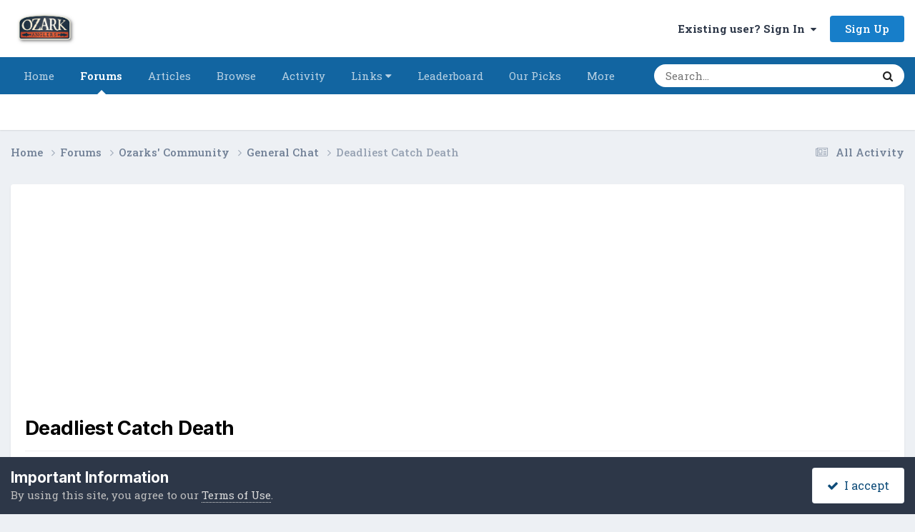

--- FILE ---
content_type: text/html;charset=UTF-8
request_url: https://forums.ozarkanglers.com/topic/21231-deadliest-catch-death/
body_size: 21326
content:
<!DOCTYPE html>
<html lang="en-US" dir="ltr">
	<head>
		<meta charset="utf-8">
        
		<title>Deadliest Catch Death - General Chat - OzarkAnglers.Com Forum</title>
		
			<!-- Global Site Tag (gtag.js) - Google Analytics -->
<script async src="https://www.googletagmanager.com/gtag/js?id=UA-350093-3"></script>
<script>
  window.dataLayer = window.dataLayer || [];
  function gtag(){dataLayer.push(arguments)};
  gtag('js', new Date());

  gtag('config', 'UA-350093-3');
</script>
		
		
		
		

	<meta name="viewport" content="width=device-width, initial-scale=1">


	
	
		<meta property="og:image" content="https://forums.ozarkanglers.com/uploads/monthly_2022_01/1000423454_OzarkAnglers-HorizontalTextured.jpg.06bc71fa7f73b36e97091bf02f041ec5.jpg">
	


	<meta name="twitter:card" content="summary_large_image" />




	
		
			
				<meta property="og:title" content="Deadliest Catch Death">
			
		
	

	
		
			
				<meta property="og:type" content="website">
			
		
	

	
		
			
				<meta property="og:url" content="https://forums.ozarkanglers.com/topic/21231-deadliest-catch-death/">
			
		
	

	
		
			
				<meta name="description" content="Capt. Phil Harris, dead of a stroke at 53. Thoughts and prayers are with the family and crew.">
			
		
	

	
		
			
				<meta property="og:description" content="Capt. Phil Harris, dead of a stroke at 53. Thoughts and prayers are with the family and crew.">
			
		
	

	
		
			
				<meta property="og:updated_time" content="2014-04-25T19:26:58Z">
			
		
	

	
		
			
				<meta property="og:site_name" content="OzarkAnglers.Com Forum">
			
		
	

	
		
			
				<meta property="og:locale" content="en_US">
			
		
	


	
		<link rel="next" href="https://forums.ozarkanglers.com/topic/21231-deadliest-catch-death/?page=2" />
	

	
		<link rel="last" href="https://forums.ozarkanglers.com/topic/21231-deadliest-catch-death/?page=2" />
	

	
		<link rel="canonical" href="https://forums.ozarkanglers.com/topic/21231-deadliest-catch-death/" />
	





<link rel="manifest" href="https://forums.ozarkanglers.com/manifest.webmanifest/">
<meta name="msapplication-config" content="https://forums.ozarkanglers.com/browserconfig.xml/">
<meta name="msapplication-starturl" content="/">
<meta name="application-name" content="OzarkAnglers.Com Forum">
<meta name="apple-mobile-web-app-title" content="OzarkAnglers.Com Forum">

	<meta name="theme-color" content="#ffffff">






	

	
		
			<link rel="icon" sizes="36x36" href="https://forums.ozarkanglers.com/uploads/monthly_2022_01/android-chrome-36x36.png?v=1710353691">
		
	

	
		
			<link rel="icon" sizes="48x48" href="https://forums.ozarkanglers.com/uploads/monthly_2022_01/android-chrome-48x48.png?v=1710353691">
		
	

	
		
			<link rel="icon" sizes="72x72" href="https://forums.ozarkanglers.com/uploads/monthly_2022_01/android-chrome-72x72.png?v=1710353691">
		
	

	
		
			<link rel="icon" sizes="96x96" href="https://forums.ozarkanglers.com/uploads/monthly_2022_01/android-chrome-96x96.png?v=1710353691">
		
	

	
		
			<link rel="icon" sizes="144x144" href="https://forums.ozarkanglers.com/uploads/monthly_2022_01/android-chrome-144x144.png?v=1710353691">
		
	

	
		
			<link rel="icon" sizes="192x192" href="https://forums.ozarkanglers.com/uploads/monthly_2022_01/android-chrome-192x192.png?v=1710353691">
		
	

	
		
			<link rel="icon" sizes="256x256" href="https://forums.ozarkanglers.com/uploads/monthly_2022_01/android-chrome-256x256.png?v=1710353691">
		
	

	
		
			<link rel="icon" sizes="384x384" href="https://forums.ozarkanglers.com/uploads/monthly_2022_01/android-chrome-384x384.png?v=1710353691">
		
	

	
		
			<link rel="icon" sizes="512x512" href="https://forums.ozarkanglers.com/uploads/monthly_2022_01/android-chrome-512x512.png?v=1710353691">
		
	

	
		
			<meta name="msapplication-square70x70logo" content="https://forums.ozarkanglers.com/uploads/monthly_2022_01/msapplication-square70x70logo.png?v=1710353691"/>
		
	

	
		
			<meta name="msapplication-TileImage" content="https://forums.ozarkanglers.com/uploads/monthly_2022_01/msapplication-TileImage.png?v=1710353691"/>
		
	

	
		
			<meta name="msapplication-square150x150logo" content="https://forums.ozarkanglers.com/uploads/monthly_2022_01/msapplication-square150x150logo.png?v=1710353691"/>
		
	

	
		
			<meta name="msapplication-wide310x150logo" content="https://forums.ozarkanglers.com/uploads/monthly_2022_01/msapplication-wide310x150logo.png?v=1710353691"/>
		
	

	
		
			<meta name="msapplication-square310x310logo" content="https://forums.ozarkanglers.com/uploads/monthly_2022_01/msapplication-square310x310logo.png?v=1710353691"/>
		
	

	
		
			
				<link rel="apple-touch-icon" href="https://forums.ozarkanglers.com/uploads/monthly_2022_01/apple-touch-icon-57x57.png?v=1710353691">
			
		
	

	
		
			
				<link rel="apple-touch-icon" sizes="60x60" href="https://forums.ozarkanglers.com/uploads/monthly_2022_01/apple-touch-icon-60x60.png?v=1710353691">
			
		
	

	
		
			
				<link rel="apple-touch-icon" sizes="72x72" href="https://forums.ozarkanglers.com/uploads/monthly_2022_01/apple-touch-icon-72x72.png?v=1710353691">
			
		
	

	
		
			
				<link rel="apple-touch-icon" sizes="76x76" href="https://forums.ozarkanglers.com/uploads/monthly_2022_01/apple-touch-icon-76x76.png?v=1710353691">
			
		
	

	
		
			
				<link rel="apple-touch-icon" sizes="114x114" href="https://forums.ozarkanglers.com/uploads/monthly_2022_01/apple-touch-icon-114x114.png?v=1710353691">
			
		
	

	
		
			
				<link rel="apple-touch-icon" sizes="120x120" href="https://forums.ozarkanglers.com/uploads/monthly_2022_01/apple-touch-icon-120x120.png?v=1710353691">
			
		
	

	
		
			
				<link rel="apple-touch-icon" sizes="144x144" href="https://forums.ozarkanglers.com/uploads/monthly_2022_01/apple-touch-icon-144x144.png?v=1710353691">
			
		
	

	
		
			
				<link rel="apple-touch-icon" sizes="152x152" href="https://forums.ozarkanglers.com/uploads/monthly_2022_01/apple-touch-icon-152x152.png?v=1710353691">
			
		
	

	
		
			
				<link rel="apple-touch-icon" sizes="180x180" href="https://forums.ozarkanglers.com/uploads/monthly_2022_01/apple-touch-icon-180x180.png?v=1710353691">
			
		
	




	<meta name="mobile-web-app-capable" content="yes">
	<meta name="apple-touch-fullscreen" content="yes">
	<meta name="apple-mobile-web-app-capable" content="yes">

	
		
	
		
			<link rel="apple-touch-startup-image" media="screen and (device-width: 568px) and (device-height: 320px) and (-webkit-device-pixel-ratio: 2) and (orientation: landscape)" href="https://forums.ozarkanglers.com/uploads/monthly_2022_01/apple-startup-1136x640.png?v=1710353691">
		
	
		
			<link rel="apple-touch-startup-image" media="screen and (device-width: 812px) and (device-height: 375px) and (-webkit-device-pixel-ratio: 3) and (orientation: landscape)" href="https://forums.ozarkanglers.com/uploads/monthly_2022_01/apple-startup-2436x1125.png?v=1710353691">
		
	
		
			<link rel="apple-touch-startup-image" media="screen and (device-width: 896px) and (device-height: 414px) and (-webkit-device-pixel-ratio: 2) and (orientation: landscape)" href="https://forums.ozarkanglers.com/uploads/monthly_2022_01/apple-startup-1792x828.png?v=1710353691">
		
	
		
			<link rel="apple-touch-startup-image" media="screen and (device-width: 414px) and (device-height: 896px) and (-webkit-device-pixel-ratio: 2) and (orientation: portrait)" href="https://forums.ozarkanglers.com/uploads/monthly_2022_01/apple-startup-828x1792.png?v=1710353691">
		
	
		
			<link rel="apple-touch-startup-image" media="screen and (device-width: 667px) and (device-height: 375px) and (-webkit-device-pixel-ratio: 2) and (orientation: landscape)" href="https://forums.ozarkanglers.com/uploads/monthly_2022_01/apple-startup-1334x750.png?v=1710353691">
		
	
		
			<link rel="apple-touch-startup-image" media="screen and (device-width: 414px) and (device-height: 896px) and (-webkit-device-pixel-ratio: 3) and (orientation: portrait)" href="https://forums.ozarkanglers.com/uploads/monthly_2022_01/apple-startup-1242x2688.png?v=1710353691">
		
	
		
			<link rel="apple-touch-startup-image" media="screen and (device-width: 736px) and (device-height: 414px) and (-webkit-device-pixel-ratio: 3) and (orientation: landscape)" href="https://forums.ozarkanglers.com/uploads/monthly_2022_01/apple-startup-2208x1242.png?v=1710353691">
		
	
		
			<link rel="apple-touch-startup-image" media="screen and (device-width: 375px) and (device-height: 812px) and (-webkit-device-pixel-ratio: 3) and (orientation: portrait)" href="https://forums.ozarkanglers.com/uploads/monthly_2022_01/apple-startup-1125x2436.png?v=1710353691">
		
	
		
			<link rel="apple-touch-startup-image" media="screen and (device-width: 414px) and (device-height: 736px) and (-webkit-device-pixel-ratio: 3) and (orientation: portrait)" href="https://forums.ozarkanglers.com/uploads/monthly_2022_01/apple-startup-1242x2208.png?v=1710353691">
		
	
		
			<link rel="apple-touch-startup-image" media="screen and (device-width: 1366px) and (device-height: 1024px) and (-webkit-device-pixel-ratio: 2) and (orientation: landscape)" href="https://forums.ozarkanglers.com/uploads/monthly_2022_01/apple-startup-2732x2048.png?v=1710353691">
		
	
		
			<link rel="apple-touch-startup-image" media="screen and (device-width: 896px) and (device-height: 414px) and (-webkit-device-pixel-ratio: 3) and (orientation: landscape)" href="https://forums.ozarkanglers.com/uploads/monthly_2022_01/apple-startup-2688x1242.png?v=1710353691">
		
	
		
			<link rel="apple-touch-startup-image" media="screen and (device-width: 1112px) and (device-height: 834px) and (-webkit-device-pixel-ratio: 2) and (orientation: landscape)" href="https://forums.ozarkanglers.com/uploads/monthly_2022_01/apple-startup-2224x1668.png?v=1710353691">
		
	
		
			<link rel="apple-touch-startup-image" media="screen and (device-width: 375px) and (device-height: 667px) and (-webkit-device-pixel-ratio: 2) and (orientation: portrait)" href="https://forums.ozarkanglers.com/uploads/monthly_2022_01/apple-startup-750x1334.png?v=1710353691">
		
	
		
			<link rel="apple-touch-startup-image" media="screen and (device-width: 1024px) and (device-height: 1366px) and (-webkit-device-pixel-ratio: 2) and (orientation: portrait)" href="https://forums.ozarkanglers.com/uploads/monthly_2022_01/apple-startup-2048x2732.png?v=1710353691">
		
	
		
			<link rel="apple-touch-startup-image" media="screen and (device-width: 1194px) and (device-height: 834px) and (-webkit-device-pixel-ratio: 2) and (orientation: landscape)" href="https://forums.ozarkanglers.com/uploads/monthly_2022_01/apple-startup-2388x1668.png?v=1710353691">
		
	
		
			<link rel="apple-touch-startup-image" media="screen and (device-width: 834px) and (device-height: 1112px) and (-webkit-device-pixel-ratio: 2) and (orientation: portrait)" href="https://forums.ozarkanglers.com/uploads/monthly_2022_01/apple-startup-1668x2224.png?v=1710353691">
		
	
		
			<link rel="apple-touch-startup-image" media="screen and (device-width: 320px) and (device-height: 568px) and (-webkit-device-pixel-ratio: 2) and (orientation: portrait)" href="https://forums.ozarkanglers.com/uploads/monthly_2022_01/apple-startup-640x1136.png?v=1710353691">
		
	
		
			<link rel="apple-touch-startup-image" media="screen and (device-width: 834px) and (device-height: 1194px) and (-webkit-device-pixel-ratio: 2) and (orientation: portrait)" href="https://forums.ozarkanglers.com/uploads/monthly_2022_01/apple-startup-1668x2388.png?v=1710353691">
		
	
		
			<link rel="apple-touch-startup-image" media="screen and (device-width: 1024px) and (device-height: 768px) and (-webkit-device-pixel-ratio: 2) and (orientation: landscape)" href="https://forums.ozarkanglers.com/uploads/monthly_2022_01/apple-startup-2048x1536.png?v=1710353691">
		
	
		
			<link rel="apple-touch-startup-image" media="screen and (device-width: 768px) and (device-height: 1024px) and (-webkit-device-pixel-ratio: 2) and (orientation: portrait)" href="https://forums.ozarkanglers.com/uploads/monthly_2022_01/apple-startup-1536x2048.png?v=1710353691">
		
	
		
			<link rel="apple-touch-startup-image" media="screen and (device-width: 820px) and (device-height: 1180px) and (-webkit-device-pixel-ratio: 2) and (orientation: landscape)" href="https://forums.ozarkanglers.com/uploads/monthly_2022_01/apple-startup-2360x1640.png?v=1710353691">
		
	
		
			<link rel="apple-touch-startup-image" media="screen and (device-width: 1180px) and (device-height: 820px) and (-webkit-device-pixel-ratio: 2) and (orientation: portrait)" href="https://forums.ozarkanglers.com/uploads/monthly_2022_01/apple-startup-1640x2360.png?v=1710353691">
		
	
		
			<link rel="apple-touch-startup-image" media="screen and (device-width: 810px) and (device-height: 1080px) and (-webkit-device-pixel-ratio: 2) and (orientation: landscape)" href="https://forums.ozarkanglers.com/uploads/monthly_2022_01/apple-startup-2160x1620.png?v=1710353691">
		
	
		
			<link rel="apple-touch-startup-image" media="screen and (device-width: 1080px) and (device-height: 810px) and (-webkit-device-pixel-ratio: 2) and (orientation: portrait)" href="https://forums.ozarkanglers.com/uploads/monthly_2022_01/apple-startup-1620x2160.png?v=1710353691">
		
	
		
			<link rel="apple-touch-startup-image" media="screen and (device-width: 926px) and (device-height: 428px) and (-webkit-device-pixel-ratio: 3) and (orientation: landscape)" href="https://forums.ozarkanglers.com/uploads/monthly_2022_01/apple-startup-2778x1284.png?v=1710353691">
		
	
		
			<link rel="apple-touch-startup-image" media="screen and (device-width: 428px) and (device-height: 926px) and (-webkit-device-pixel-ratio: 3) and (orientation: portrait)" href="https://forums.ozarkanglers.com/uploads/monthly_2022_01/apple-startup-1284x2778.png?v=1710353691">
		
	
		
			<link rel="apple-touch-startup-image" media="screen and (device-width: 844px) and (device-height: 390px) and (-webkit-device-pixel-ratio: 3) and (orientation: landscape)" href="https://forums.ozarkanglers.com/uploads/monthly_2022_01/apple-startup-2532x1170.png?v=1710353691">
		
	
		
			<link rel="apple-touch-startup-image" media="screen and (device-width: 390px) and (device-height: 844px) and (-webkit-device-pixel-ratio: 3) and (orientation: portrait)" href="https://forums.ozarkanglers.com/uploads/monthly_2022_01/apple-startup-1170x2532.png?v=1710353691">
		
	
		
			<link rel="apple-touch-startup-image" media="screen and (device-width: 780px) and (device-height: 360px) and (-webkit-device-pixel-ratio: 3) and (orientation: landscape)" href="https://forums.ozarkanglers.com/uploads/monthly_2022_01/apple-startup-2340x1080.png?v=1710353691">
		
	


<link rel="preload" href="//forums.ozarkanglers.com/applications/core/interface/font/fontawesome-webfont.woff2?v=4.7.0" as="font" crossorigin="anonymous">
		


	<link rel="preconnect" href="https://fonts.googleapis.com">
	<link rel="preconnect" href="https://fonts.gstatic.com" crossorigin>
	
		
			<link href="https://fonts.googleapis.com/css2?family=Inter:wght@300;400;500;600;700&display=swap" rel="stylesheet">
		
		
			<link href="https://fonts.googleapis.com/css2?family=Roboto%20Slab:wght@300;400;500;600;700&display=swap" rel="stylesheet">
		
	



	<link rel='stylesheet' href='https://forums.ozarkanglers.com/uploads/css_built_1/341e4a57816af3ba440d891ca87450ff_framework.css?v=ca69584a611760027915' media='all'>

	<link rel='stylesheet' href='https://forums.ozarkanglers.com/uploads/css_built_1/05e81b71abe4f22d6eb8d1a929494829_responsive.css?v=ca69584a611760027915' media='all'>

	<link rel='stylesheet' href='https://forums.ozarkanglers.com/uploads/css_built_1/90eb5adf50a8c640f633d47fd7eb1778_core.css?v=ca69584a611760027915' media='all'>

	<link rel='stylesheet' href='https://forums.ozarkanglers.com/uploads/css_built_1/5a0da001ccc2200dc5625c3f3934497d_core_responsive.css?v=ca69584a611760027915' media='all'>

	<link rel='stylesheet' href='https://forums.ozarkanglers.com/uploads/css_built_1/62e269ced0fdab7e30e026f1d30ae516_forums.css?v=ca69584a611760027915' media='all'>

	<link rel='stylesheet' href='https://forums.ozarkanglers.com/uploads/css_built_1/76e62c573090645fb99a15a363d8620e_forums_responsive.css?v=ca69584a611760027915' media='all'>

	<link rel='stylesheet' href='https://forums.ozarkanglers.com/uploads/css_built_1/ebdea0c6a7dab6d37900b9190d3ac77b_topics.css?v=ca69584a611760027915' media='all'>





<link rel='stylesheet' href='https://forums.ozarkanglers.com/uploads/css_built_1/258adbb6e4f3e83cd3b355f84e3fa002_custom.css?v=ca69584a611760027915' media='all'>




		
		

	
	<link rel='shortcut icon' href='https://forums.ozarkanglers.com/uploads/monthly_2022_01/1380398276_OAIcon48x48.jpg' type="image/jpeg">

	</head>
	<body class='ipsApp ipsApp_front ipsJS_none ipsClearfix' data-controller='core.front.core.app' data-message="" data-pageApp='forums' data-pageLocation='front' data-pageModule='forums' data-pageController='topic' data-pageID='21231'  >
		
        

        

		<a href='#ipsLayout_mainArea' class='ipsHide' title='Go to main content on this page' accesskey='m'>Jump to content</a>
		





		<div id='ipsLayout_header' class='ipsClearfix'>
			<header>
				<div class='ipsLayout_container'>
					


<a href='https://forums.ozarkanglers.com/' id='elLogo' accesskey='1'><img src="https://forums.ozarkanglers.com/uploads/monthly_2022_02/156329024_OzarkAnglers-HorizontalTextured.jpg.b082a8f9f9d05c6ff91f2115fe3ec772.jpg" alt='OzarkAnglers.Com Forum'></a>

					
						

	<ul id='elUserNav' class='ipsList_inline cSignedOut ipsResponsive_showDesktop'>
		
        
		
        
        
            
            <li id='elSignInLink'>
                <a href='https://forums.ozarkanglers.com/login/' data-ipsMenu-closeOnClick="false" data-ipsMenu id='elUserSignIn'>
                    Existing user? Sign In &nbsp;<i class='fa fa-caret-down'></i>
                </a>
                
<div id='elUserSignIn_menu' class='ipsMenu ipsMenu_auto ipsHide'>
	<form accept-charset='utf-8' method='post' action='https://forums.ozarkanglers.com/login/'>
		<input type="hidden" name="csrfKey" value="99c3707f7816b66a9c4fdcbc2d37d966">
		<input type="hidden" name="ref" value="aHR0cHM6Ly9mb3J1bXMub3phcmthbmdsZXJzLmNvbS90b3BpYy8yMTIzMS1kZWFkbGllc3QtY2F0Y2gtZGVhdGgv">
		<div data-role="loginForm">
			
			
			
				<div class='ipsColumns ipsColumns_noSpacing'>
					<div class='ipsColumn ipsColumn_wide' id='elUserSignIn_internal'>
						
<div class="ipsPad ipsForm ipsForm_vertical">
	<h4 class="ipsType_sectionHead">Sign In</h4>
	<br><br>
	<ul class='ipsList_reset'>
		<li class="ipsFieldRow ipsFieldRow_noLabel ipsFieldRow_fullWidth">
			
			
				<input type="text" placeholder="Display Name" name="auth" autocomplete="username">
			
		</li>
		<li class="ipsFieldRow ipsFieldRow_noLabel ipsFieldRow_fullWidth">
			<input type="password" placeholder="Password" name="password" autocomplete="current-password">
		</li>
		<li class="ipsFieldRow ipsFieldRow_checkbox ipsClearfix">
			<span class="ipsCustomInput">
				<input type="checkbox" name="remember_me" id="remember_me_checkbox" value="1" checked aria-checked="true">
				<span></span>
			</span>
			<div class="ipsFieldRow_content">
				<label class="ipsFieldRow_label" for="remember_me_checkbox">Remember me</label>
				<span class="ipsFieldRow_desc">Not recommended on shared computers</span>
			</div>
		</li>
		<li class="ipsFieldRow ipsFieldRow_fullWidth">
			<button type="submit" name="_processLogin" value="usernamepassword" class="ipsButton ipsButton_primary ipsButton_small" id="elSignIn_submit">Sign In</button>
			
				<p class="ipsType_right ipsType_small">
					
						<a href='https://forums.ozarkanglers.com/lostpassword/' data-ipsDialog data-ipsDialog-title='Forgot your password?'>
					
					Forgot your password?</a>
				</p>
			
		</li>
	</ul>
</div>
					</div>
					<div class='ipsColumn ipsColumn_wide'>
						<div class='ipsPadding' id='elUserSignIn_external'>
							<div class='ipsAreaBackground_light ipsPadding:half'>
								
									<p class='ipsType_reset ipsType_small ipsType_center'><strong>Or sign in with one of these services</strong></p>
								
								
									<div class='ipsType_center ipsMargin_top:half'>
										

<button type="submit" name="_processLogin" value="4" class='ipsButton ipsButton_verySmall ipsButton_fullWidth ipsSocial ipsSocial_facebook' style="background-color: #3a579a">
	
		<span class='ipsSocial_icon'>
			
				<i class='fa fa-facebook-official'></i>
			
		</span>
		<span class='ipsSocial_text'>Sign in with Facebook</span>
	
</button>
									</div>
								
									<div class='ipsType_center ipsMargin_top:half'>
										

<button type="submit" name="_processLogin" value="5" class='ipsButton ipsButton_verySmall ipsButton_fullWidth ipsSocial ipsSocial_twitter' style="background-color: #000000">
	
		<span class='ipsSocial_icon'>
			
				<i class='fa fa-twitter'></i>
			
		</span>
		<span class='ipsSocial_text'>Sign in with X</span>
	
</button>
									</div>
								
									<div class='ipsType_center ipsMargin_top:half'>
										

<button type="submit" name="_processLogin" value="8" class='ipsButton ipsButton_verySmall ipsButton_fullWidth ipsSocial ipsSocial_google' style="background-color: #4285F4">
	
		<span class='ipsSocial_icon'>
			
				<i class='fa fa-google'></i>
			
		</span>
		<span class='ipsSocial_text'>Sign in with Google</span>
	
</button>
									</div>
								
							</div>
						</div>
					</div>
				</div>
			
		</div>
	</form>
</div>
            </li>
            
        
		
			<li>
				
					<a href='https://forums.ozarkanglers.com/register/' data-ipsDialog data-ipsDialog-size='narrow' data-ipsDialog-title='Sign Up' id='elRegisterButton' class='ipsButton ipsButton_normal ipsButton_primary'>Sign Up</a>
				
			</li>
		
	</ul>

						
<ul class='ipsMobileHamburger ipsList_reset ipsResponsive_hideDesktop'>
	<li data-ipsDrawer data-ipsDrawer-drawerElem='#elMobileDrawer'>
		<a href='#'>
			
			
				
			
			
			
			<i class='fa fa-navicon'></i>
		</a>
	</li>
</ul>
					
				</div>
			</header>
			

	<nav data-controller='core.front.core.navBar' class=' ipsResponsive_showDesktop'>
		<div class='ipsNavBar_primary ipsLayout_container '>
			<ul data-role="primaryNavBar" class='ipsClearfix'>
				


	
		
		
		<li  id='elNavSecondary_48' data-role="navBarItem" data-navApp="cms" data-navExt="Pages">
			
			
				<a href="https://forums.ozarkanglers.com"  data-navItem-id="48" >
					Home<span class='ipsNavBar_active__identifier'></span>
				</a>
			
			
		</li>
	
	

	
		
		
			
		
		<li class='ipsNavBar_active' data-active id='elNavSecondary_7' data-role="navBarItem" data-navApp="forums" data-navExt="Forums">
			
			
				<a href="https://forums.ozarkanglers.com/forums/"  data-navItem-id="7" data-navDefault>
					Forums<span class='ipsNavBar_active__identifier'></span>
				</a>
			
			
		</li>
	
	

	
		
		
		<li  id='elNavSecondary_33' data-role="navBarItem" data-navApp="cms" data-navExt="Pages">
			
			
				<a href="https://forums.ozarkanglers.com/waters/"  data-navItem-id="33" >
					Articles<span class='ipsNavBar_active__identifier'></span>
				</a>
			
			
				<ul class='ipsNavBar_secondary ipsHide' data-role='secondaryNavBar'>
					


	
		
		
		<li  id='elNavSecondary_37' data-role="navBarItem" data-navApp="cms" data-navExt="Pages">
			
			
				<a href="https://forums.ozarkanglers.com/waters/"  data-navItem-id="37" >
					Article Overview<span class='ipsNavBar_active__identifier'></span>
				</a>
			
			
		</li>
	
	

	
		
		
		<li  id='elNavSecondary_34' data-role="navBarItem" data-navApp="core" data-navExt="Menu">
			
			
				<a href="#" id="elNavigation_34" data-ipsMenu data-ipsMenu-appendTo='#elNavSecondary_33' data-ipsMenu-activeClass='ipsNavActive_menu' data-navItem-id="34" >
					Links <i class="fa fa-caret-down"></i><span class='ipsNavBar_active__identifier'></span>
				</a>
				<ul id="elNavigation_34_menu" class="ipsMenu ipsMenu_auto ipsHide">
					

	
		
			<li class='ipsMenu_item' >
				<a href='http://forums.ozarkanglers.com/topic/17240-quick-link-lake-levels/' >
					Quick Lake Levels
				</a>
			</li>
		
	

	
		
			<li class='ipsMenu_item' >
				<a href='http://www.swpa.gov/generationschedules.aspx' >
					Generation Schedule
				</a>
			</li>
		
	

				</ul>
			
			
		</li>
	
	

	
		
		
		<li  id='elNavSecondary_38' data-role="navBarItem" data-navApp="cms" data-navExt="Pages">
			
			
				<a href="https://forums.ozarkanglers.com/videos/"  data-navItem-id="38" >
					Videos<span class='ipsNavBar_active__identifier'></span>
				</a>
			
			
		</li>
	
	

					<li class='ipsHide' id='elNavigationMore_33' data-role='navMore'>
						<a href='#' data-ipsMenu data-ipsMenu-appendTo='#elNavigationMore_33' id='elNavigationMore_33_dropdown'>More <i class='fa fa-caret-down'></i></a>
						<ul class='ipsHide ipsMenu ipsMenu_auto' id='elNavigationMore_33_dropdown_menu' data-role='moreDropdown'></ul>
					</li>
				</ul>
			
		</li>
	
	

	
		
		
		<li  id='elNavSecondary_1' data-role="navBarItem" data-navApp="core" data-navExt="CustomItem">
			
			
				<a href="https://forums.ozarkanglers.com"  data-navItem-id="1" >
					Browse<span class='ipsNavBar_active__identifier'></span>
				</a>
			
			
				<ul class='ipsNavBar_secondary ipsHide' data-role='secondaryNavBar'>
					


	
		
		
		<li  id='elNavSecondary_8' data-role="navBarItem" data-navApp="gallery" data-navExt="Gallery">
			
			
				<a href="https://forums.ozarkanglers.com/gallery/"  data-navItem-id="8" >
					Gallery<span class='ipsNavBar_active__identifier'></span>
				</a>
			
			
		</li>
	
	

	
		
		
		<li  id='elNavSecondary_10' data-role="navBarItem" data-navApp="blog" data-navExt="Blogs">
			
			
				<a href="https://forums.ozarkanglers.com/blogs/"  data-navItem-id="10" >
					Blogs<span class='ipsNavBar_active__identifier'></span>
				</a>
			
			
		</li>
	
	

	
		
		
		<li  id='elNavSecondary_11' data-role="navBarItem" data-navApp="calendar" data-navExt="Calendar">
			
			
				<a href="https://forums.ozarkanglers.com/calendar/"  data-navItem-id="11" >
					Events<span class='ipsNavBar_active__identifier'></span>
				</a>
			
			
		</li>
	
	

	
		
		
		<li  id='elNavSecondary_13' data-role="navBarItem" data-navApp="core" data-navExt="Guidelines">
			
			
				<a href="https://forums.ozarkanglers.com/guidelines/"  data-navItem-id="13" >
					Guidelines<span class='ipsNavBar_active__identifier'></span>
				</a>
			
			
		</li>
	
	

	
		
		
		<li  id='elNavSecondary_14' data-role="navBarItem" data-navApp="core" data-navExt="StaffDirectory">
			
			
				<a href="https://forums.ozarkanglers.com/staff/"  data-navItem-id="14" >
					Staff<span class='ipsNavBar_active__identifier'></span>
				</a>
			
			
		</li>
	
	

	
		
		
		<li  id='elNavSecondary_15' data-role="navBarItem" data-navApp="core" data-navExt="OnlineUsers">
			
			
				<a href="https://forums.ozarkanglers.com/online/"  data-navItem-id="15" >
					Online Users<span class='ipsNavBar_active__identifier'></span>
				</a>
			
			
		</li>
	
	

					<li class='ipsHide' id='elNavigationMore_1' data-role='navMore'>
						<a href='#' data-ipsMenu data-ipsMenu-appendTo='#elNavigationMore_1' id='elNavigationMore_1_dropdown'>More <i class='fa fa-caret-down'></i></a>
						<ul class='ipsHide ipsMenu ipsMenu_auto' id='elNavigationMore_1_dropdown_menu' data-role='moreDropdown'></ul>
					</li>
				</ul>
			
		</li>
	
	

	
		
		
		<li  id='elNavSecondary_2' data-role="navBarItem" data-navApp="core" data-navExt="CustomItem">
			
			
				<a href="https://forums.ozarkanglers.com/discover/"  data-navItem-id="2" >
					Activity<span class='ipsNavBar_active__identifier'></span>
				</a>
			
			
				<ul class='ipsNavBar_secondary ipsHide' data-role='secondaryNavBar'>
					


	
		
		
		<li  id='elNavSecondary_16' data-role="navBarItem" data-navApp="core" data-navExt="AllActivity">
			
			
				<a href="https://forums.ozarkanglers.com/discover/"  data-navItem-id="16" >
					All Activity<span class='ipsNavBar_active__identifier'></span>
				</a>
			
			
		</li>
	
	

	
		
		
		<li  id='elNavSecondary_17' data-role="navBarItem" data-navApp="core" data-navExt="YourActivityStreams">
			
			
				<a href="#"  data-navItem-id="17" >
					My Activity Streams<span class='ipsNavBar_active__identifier'></span>
				</a>
			
			
		</li>
	
	

	
		
		
		<li  id='elNavSecondary_18' data-role="navBarItem" data-navApp="core" data-navExt="YourActivityStreamsItem">
			
			
				<a href="https://forums.ozarkanglers.com/discover/unread/"  data-navItem-id="18" >
					Unread Content<span class='ipsNavBar_active__identifier'></span>
				</a>
			
			
		</li>
	
	

	
		
		
		<li  id='elNavSecondary_19' data-role="navBarItem" data-navApp="core" data-navExt="YourActivityStreamsItem">
			
			
				<a href="https://forums.ozarkanglers.com/discover/content-started/"  data-navItem-id="19" >
					Content I Started<span class='ipsNavBar_active__identifier'></span>
				</a>
			
			
		</li>
	
	

	
		
		
		<li  id='elNavSecondary_20' data-role="navBarItem" data-navApp="core" data-navExt="Search">
			
			
				<a href="https://forums.ozarkanglers.com/search/"  data-navItem-id="20" >
					Search<span class='ipsNavBar_active__identifier'></span>
				</a>
			
			
		</li>
	
	

					<li class='ipsHide' id='elNavigationMore_2' data-role='navMore'>
						<a href='#' data-ipsMenu data-ipsMenu-appendTo='#elNavigationMore_2' id='elNavigationMore_2_dropdown'>More <i class='fa fa-caret-down'></i></a>
						<ul class='ipsHide ipsMenu ipsMenu_auto' id='elNavigationMore_2_dropdown_menu' data-role='moreDropdown'></ul>
					</li>
				</ul>
			
		</li>
	
	

	
		
		
		<li  id='elNavSecondary_40' data-role="navBarItem" data-navApp="core" data-navExt="Menu">
			
			
				<a href="#" id="elNavigation_40" data-ipsMenu data-ipsMenu-appendTo='#elNavSecondary_40' data-ipsMenu-activeClass='ipsNavActive_menu' data-navItem-id="40" >
					Links <i class="fa fa-caret-down"></i><span class='ipsNavBar_active__identifier'></span>
				</a>
				<ul id="elNavigation_40_menu" class="ipsMenu ipsMenu_auto ipsHide">
					

	
		
			<li class='ipsMenu_item' >
				<a href='https://forums.ozarkanglers.com/topic/17240-quick-link-lake-levels/' >
					Lake Levels
				</a>
			</li>
		
	

	
		
			<li class='ipsMenu_item' >
				<a href='http://www.swpa.gov/generationschedules.aspx' target='_blank' rel="noopener">
					Generation Schedule
				</a>
			</li>
		
	

	
		
			<li class='ipsMenu_item' >
				<a href='http://www.tablerocktemperatures.com/' target='_blank' rel="noopener">
					Table Rock Temperatures
				</a>
			</li>
		
	

				</ul>
			
			
		</li>
	
	

	
		
		
		<li  id='elNavSecondary_45' data-role="navBarItem" data-navApp="core" data-navExt="Leaderboard">
			
			
				<a href="https://forums.ozarkanglers.com/leaderboard/"  data-navItem-id="45" >
					Leaderboard<span class='ipsNavBar_active__identifier'></span>
				</a>
			
			
		</li>
	
	

	
		
		
		<li  id='elNavSecondary_46' data-role="navBarItem" data-navApp="core" data-navExt="Promoted">
			
			
				<a href="https://forums.ozarkanglers.com/ourpicks/"  data-navItem-id="46" >
					Our Picks<span class='ipsNavBar_active__identifier'></span>
				</a>
			
			
		</li>
	
	

	
		
		
		<li  id='elNavSecondary_47' data-role="navBarItem" data-navApp="core" data-navExt="Clubs">
			
			
				<a href="https://forums.ozarkanglers.com/clubs/"  data-navItem-id="47" >
					Clubs<span class='ipsNavBar_active__identifier'></span>
				</a>
			
			
		</li>
	
	

				<li class='ipsHide' id='elNavigationMore' data-role='navMore'>
					<a href='#' data-ipsMenu data-ipsMenu-appendTo='#elNavigationMore' id='elNavigationMore_dropdown'>More</a>
					<ul class='ipsNavBar_secondary ipsHide' data-role='secondaryNavBar'>
						<li class='ipsHide' id='elNavigationMore_more' data-role='navMore'>
							<a href='#' data-ipsMenu data-ipsMenu-appendTo='#elNavigationMore_more' id='elNavigationMore_more_dropdown'>More <i class='fa fa-caret-down'></i></a>
							<ul class='ipsHide ipsMenu ipsMenu_auto' id='elNavigationMore_more_dropdown_menu' data-role='moreDropdown'></ul>
						</li>
					</ul>
				</li>
			</ul>
			

	<div id="elSearchWrapper">
		<div id='elSearch' data-controller="core.front.core.quickSearch">
			<form accept-charset='utf-8' action='//forums.ozarkanglers.com/search/?do=quicksearch' method='post'>
                <input type='search' id='elSearchField' placeholder='Search...' name='q' autocomplete='off' aria-label='Search'>
                <details class='cSearchFilter'>
                    <summary class='cSearchFilter__text'></summary>
                    <ul class='cSearchFilter__menu'>
                        
                        <li><label><input type="radio" name="type" value="all" ><span class='cSearchFilter__menuText'>Everywhere</span></label></li>
                        
                            
                                <li><label><input type="radio" name="type" value='contextual_{&quot;type&quot;:&quot;forums_topic&quot;,&quot;nodes&quot;:152}' checked><span class='cSearchFilter__menuText'>This Forum</span></label></li>
                            
                                <li><label><input type="radio" name="type" value='contextual_{&quot;type&quot;:&quot;forums_topic&quot;,&quot;item&quot;:21231}' checked><span class='cSearchFilter__menuText'>This Topic</span></label></li>
                            
                        
                        
                            <li><label><input type="radio" name="type" value="core_statuses_status"><span class='cSearchFilter__menuText'>Status Updates</span></label></li>
                        
                            <li><label><input type="radio" name="type" value="forums_topic"><span class='cSearchFilter__menuText'>Topics</span></label></li>
                        
                            <li><label><input type="radio" name="type" value="blog_entry"><span class='cSearchFilter__menuText'>Blog Entries</span></label></li>
                        
                            <li><label><input type="radio" name="type" value="calendar_event"><span class='cSearchFilter__menuText'>Events</span></label></li>
                        
                            <li><label><input type="radio" name="type" value="cms_pages_pageitem"><span class='cSearchFilter__menuText'>Pages</span></label></li>
                        
                            <li><label><input type="radio" name="type" value="cms_records1"><span class='cSearchFilter__menuText'>Articles</span></label></li>
                        
                            <li><label><input type="radio" name="type" value="cms_records7"><span class='cSearchFilter__menuText'>Videos</span></label></li>
                        
                            <li><label><input type="radio" name="type" value="gallery_image"><span class='cSearchFilter__menuText'>Images</span></label></li>
                        
                            <li><label><input type="radio" name="type" value="gallery_album_item"><span class='cSearchFilter__menuText'>Albums</span></label></li>
                        
                            <li><label><input type="radio" name="type" value="core_members"><span class='cSearchFilter__menuText'>Members</span></label></li>
                        
                    </ul>
                </details>
				<button class='cSearchSubmit' type="submit" aria-label='Search'><i class="fa fa-search"></i></button>
			</form>
		</div>
	</div>

		</div>
	</nav>

			
<ul id='elMobileNav' class='ipsResponsive_hideDesktop' data-controller='core.front.core.mobileNav'>
	
		
			
			
				
				
			
				
				
			
				
					<li id='elMobileBreadcrumb'>
						<a href='https://forums.ozarkanglers.com/forum/152-general-chat/'>
							<span>General Chat</span>
						</a>
					</li>
				
				
			
				
				
			
		
	
	
	
	<li >
		<a data-action="defaultStream" href='https://forums.ozarkanglers.com/discover/'><i class="fa fa-newspaper-o" aria-hidden="true"></i></a>
	</li>

	

	
		<li class='ipsJS_show'>
			<a href='https://forums.ozarkanglers.com/search/'><i class='fa fa-search'></i></a>
		</li>
	
</ul>
		</div>
		<main id='ipsLayout_body' class='ipsLayout_container'>
			<div id='ipsLayout_contentArea'>
				<div id='ipsLayout_contentWrapper'>
					
<nav class='ipsBreadcrumb ipsBreadcrumb_top ipsFaded_withHover'>
	

	<ul class='ipsList_inline ipsPos_right'>
		
		<li >
			<a data-action="defaultStream" class='ipsType_light '  href='https://forums.ozarkanglers.com/discover/'><i class="fa fa-newspaper-o" aria-hidden="true"></i> <span>All Activity</span></a>
		</li>
		
	</ul>

	<ul data-role="breadcrumbList">
		<li>
			<a title="Home" href='https://forums.ozarkanglers.com/'>
				<span>Home <i class='fa fa-angle-right'></i></span>
			</a>
		</li>
		
		
			<li>
				
					<a href='https://forums.ozarkanglers.com/forums/'>
						<span>Forums <i class='fa fa-angle-right' aria-hidden="true"></i></span>
					</a>
				
			</li>
		
			<li>
				
					<a href='https://forums.ozarkanglers.com/forum/151-ozarks-community/'>
						<span>Ozarks&#039; Community <i class='fa fa-angle-right' aria-hidden="true"></i></span>
					</a>
				
			</li>
		
			<li>
				
					<a href='https://forums.ozarkanglers.com/forum/152-general-chat/'>
						<span>General Chat <i class='fa fa-angle-right' aria-hidden="true"></i></span>
					</a>
				
			</li>
		
			<li>
				
					Deadliest Catch Death
				
			</li>
		
	</ul>
</nav>
					
					<div id='ipsLayout_mainArea'>
						<script async src="https://pagead2.googlesyndication.com/pagead/js/adsbygoogle.js?client=ca-pub-5374613426322015"
     crossorigin="anonymous"></script>
						
						
						

	




						



<div class="ipsPageHeader ipsResponsive_pull ipsBox ipsPadding sm:ipsPadding:half ipsMargin_bottom">
		
	
	<div class="ipsFlex ipsFlex-ai:center ipsFlex-fw:wrap ipsGap:4">
		<div class="ipsFlex-flex:11">
			<h1 class="ipsType_pageTitle ipsContained_container">
				

				
				
					<span class="ipsType_break ipsContained">
						<span>Deadliest Catch Death</span>
					</span>
				
			</h1>
			
			
		</div>
		
	</div>
	<hr class="ipsHr">
	<div class="ipsPageHeader__meta ipsFlex ipsFlex-jc:between ipsFlex-ai:center ipsFlex-fw:wrap ipsGap:3">
		<div class="ipsFlex-flex:11">
			<div class="ipsPhotoPanel ipsPhotoPanel_mini ipsPhotoPanel_notPhone ipsClearfix">
				


	<a href="https://forums.ozarkanglers.com/profile/3261-chief-grey-bear/" rel="nofollow" data-ipsHover data-ipsHover-width="370" data-ipsHover-target="https://forums.ozarkanglers.com/profile/3261-chief-grey-bear/?do=hovercard" class="ipsUserPhoto ipsUserPhoto_mini" title="Go to Chief Grey Bear's profile">
		<img src='//d1ti4rb4parwcs.cloudfront.net/monthly_2019_03/IMG_7709.thumb.PNG.a64a1204033a064664d630518656c228.PNG' alt='Chief Grey Bear' loading="lazy">
	</a>

				<div>
					<p class="ipsType_reset ipsType_blendLinks">
						<span class="ipsType_normal">
						
							<strong>By 


<a href='https://forums.ozarkanglers.com/profile/3261-chief-grey-bear/' rel="nofollow" data-ipsHover data-ipsHover-width='370' data-ipsHover-target='https://forums.ozarkanglers.com/profile/3261-chief-grey-bear/?do=hovercard&amp;referrer=https%253A%252F%252Fforums.ozarkanglers.com%252Ftopic%252F21231-deadliest-catch-death%252F' title="Go to Chief Grey Bear's profile" class="ipsType_break">Chief Grey Bear</a></strong><br>
							<span class="ipsType_light"><time datetime='2010-02-10T11:08:54Z' title='02/10/2010 11:08  AM' data-short='15 yr'>February 10, 2010</time> in <a href="https://forums.ozarkanglers.com/forum/152-general-chat/">General Chat</a></span>
						
						</span>
					</p>
				</div>
			</div>
		</div>
		
			<div class="ipsFlex-flex:01 ipsResponsive_hidePhone">
				<div class="ipsShareLinks">
					
						


    <a href='#elShareItem_1137487751_menu' id='elShareItem_1137487751' data-ipsMenu class='ipsShareButton ipsButton ipsButton_verySmall ipsButton_link ipsButton_link--light'>
        <span><i class='fa fa-share-alt'></i></span> &nbsp;Share
    </a>

    <div class='ipsPadding ipsMenu ipsMenu_normal ipsHide' id='elShareItem_1137487751_menu' data-controller="core.front.core.sharelink">
        
        
        <span data-ipsCopy data-ipsCopy-flashmessage>
            <a href="https://forums.ozarkanglers.com/topic/21231-deadliest-catch-death/" class="ipsButton ipsButton_light ipsButton_small ipsButton_fullWidth" data-role="copyButton" data-clipboard-text="https://forums.ozarkanglers.com/topic/21231-deadliest-catch-death/" data-ipstooltip title='Copy Link to Clipboard'><i class="fa fa-clone"></i> https://forums.ozarkanglers.com/topic/21231-deadliest-catch-death/</a>
        </span>
        <ul class='ipsShareLinks ipsMargin_top:half'>
            
                <li>
<a href="https://www.linkedin.com/shareArticle?mini=true&amp;url=https%3A%2F%2Fforums.ozarkanglers.com%2Ftopic%2F21231-deadliest-catch-death%2F&amp;title=Deadliest+Catch+Death" rel="nofollow noopener" class="cShareLink cShareLink_linkedin" target="_blank" data-role="shareLink" title='Share on LinkedIn' data-ipsTooltip>
	<i class="fa fa-linkedin"></i>
</a></li>
            
                <li>
<a href="https://x.com/share?url=https%3A%2F%2Fforums.ozarkanglers.com%2Ftopic%2F21231-deadliest-catch-death%2F" class="cShareLink cShareLink_x" target="_blank" data-role="shareLink" title='Share on X' data-ipsTooltip rel='nofollow noopener'>
    <i class="fa fa-x"></i>
</a></li>
            
                <li>
<a href="https://www.facebook.com/sharer/sharer.php?u=https%3A%2F%2Fforums.ozarkanglers.com%2Ftopic%2F21231-deadliest-catch-death%2F" class="cShareLink cShareLink_facebook" target="_blank" data-role="shareLink" title='Share on Facebook' data-ipsTooltip rel='noopener nofollow'>
	<i class="fa fa-facebook"></i>
</a></li>
            
                <li>
<a href="https://www.reddit.com/submit?url=https%3A%2F%2Fforums.ozarkanglers.com%2Ftopic%2F21231-deadliest-catch-death%2F&amp;title=Deadliest+Catch+Death" rel="nofollow noopener" class="cShareLink cShareLink_reddit" target="_blank" title='Share on Reddit' data-ipsTooltip>
	<i class="fa fa-reddit"></i>
</a></li>
            
                <li>
<a href="https://pinterest.com/pin/create/button/?url=https://forums.ozarkanglers.com/topic/21231-deadliest-catch-death/&amp;media=https://forums.ozarkanglers.com/uploads/monthly_2022_01/1000423454_OzarkAnglers-HorizontalTextured.jpg.06bc71fa7f73b36e97091bf02f041ec5.jpg" class="cShareLink cShareLink_pinterest" rel="nofollow noopener" target="_blank" data-role="shareLink" title='Share on Pinterest' data-ipsTooltip>
	<i class="fa fa-pinterest"></i>
</a></li>
            
        </ul>
        
            <hr class='ipsHr'>
            <button class='ipsHide ipsButton ipsButton_verySmall ipsButton_light ipsButton_fullWidth ipsMargin_top:half' data-controller='core.front.core.webshare' data-role='webShare' data-webShareTitle='Deadliest Catch Death' data-webShareText='Deadliest Catch Death' data-webShareUrl='https://forums.ozarkanglers.com/topic/21231-deadliest-catch-death/'>More sharing options...</button>
        
    </div>

					
					
                    

					



					

<div data-followApp='forums' data-followArea='topic' data-followID='21231' data-controller='core.front.core.followButton'>
	

	<a href='https://forums.ozarkanglers.com/login/' rel="nofollow" class="ipsFollow ipsPos_middle ipsButton ipsButton_light ipsButton_verySmall ipsButton_disabled" data-role="followButton" data-ipsTooltip title='Sign in to follow this'>
		<span>Followers</span>
		<span class='ipsCommentCount'>0</span>
	</a>

</div>
				</div>
			</div>
					
	</div>
	
	
</div>








<div class="ipsClearfix">
	<ul class="ipsToolList ipsToolList_horizontal ipsClearfix ipsSpacer_both ipsResponsive_hidePhone">
		
		
		
	</ul>
</div>

<div id="comments" data-controller="core.front.core.commentFeed,forums.front.topic.view, core.front.core.ignoredComments" data-autopoll data-baseurl="https://forums.ozarkanglers.com/topic/21231-deadliest-catch-death/"  data-feedid="topic-21231" class="cTopic ipsClear ipsSpacer_top">
	
			

				<div class="ipsBox ipsResponsive_pull ipsPadding:half ipsClearfix ipsClear ipsMargin_bottom">
					
					
						


	
	<ul class='ipsPagination' id='elPagination_114edc67ed44c86d475205b4024e3559_337968313' data-ipsPagination-seoPagination='false' data-pages='2' >
		
			
				<li class='ipsPagination_first ipsPagination_inactive'><a href='https://forums.ozarkanglers.com/topic/21231-deadliest-catch-death/#comments' rel="first" data-page='1' data-ipsTooltip title='First page'><i class='fa fa-angle-double-left'></i></a></li>
				<li class='ipsPagination_prev ipsPagination_inactive'><a href='https://forums.ozarkanglers.com/topic/21231-deadliest-catch-death/#comments' rel="prev" data-page='0' data-ipsTooltip title='Previous page'>Prev</a></li>
			
			<li class='ipsPagination_page ipsPagination_active'><a href='https://forums.ozarkanglers.com/topic/21231-deadliest-catch-death/#comments' data-page='1'>1</a></li>
			
				
					<li class='ipsPagination_page'><a href='https://forums.ozarkanglers.com/topic/21231-deadliest-catch-death/?&amp;page=2#comments' data-page='2'>2</a></li>
				
				<li class='ipsPagination_next'><a href='https://forums.ozarkanglers.com/topic/21231-deadliest-catch-death/?&amp;page=2#comments' rel="next" data-page='2' data-ipsTooltip title='Next page'>Next</a></li>
				<li class='ipsPagination_last'><a href='https://forums.ozarkanglers.com/topic/21231-deadliest-catch-death/?&amp;page=2#comments' rel="last" data-page='2' data-ipsTooltip title='Last page'><i class='fa fa-angle-double-right'></i></a></li>
			
			
				<li class='ipsPagination_pageJump'>
					<a href='#' data-ipsMenu data-ipsMenu-closeOnClick='false' data-ipsMenu-appendTo='#elPagination_114edc67ed44c86d475205b4024e3559_337968313' id='elPagination_114edc67ed44c86d475205b4024e3559_337968313_jump'>Page 1 of 2 &nbsp;<i class='fa fa-caret-down'></i></a>
					<div class='ipsMenu ipsMenu_narrow ipsPadding ipsHide' id='elPagination_114edc67ed44c86d475205b4024e3559_337968313_jump_menu'>
						<form accept-charset='utf-8' method='post' action='https://forums.ozarkanglers.com/topic/21231-deadliest-catch-death/#comments' data-role="pageJump" data-baseUrl='#'>
							<ul class='ipsForm ipsForm_horizontal'>
								<li class='ipsFieldRow'>
									<input type='number' min='1' max='2' placeholder='Page number' class='ipsField_fullWidth' name='page'>
								</li>
								<li class='ipsFieldRow ipsFieldRow_fullWidth'>
									<input type='submit' class='ipsButton_fullWidth ipsButton ipsButton_verySmall ipsButton_primary' value='Go'>
								</li>
							</ul>
						</form>
					</div>
				</li>
			
		
	</ul>

					
				</div>
			
	

	

<div data-controller='core.front.core.recommendedComments' data-url='https://forums.ozarkanglers.com/topic/21231-deadliest-catch-death/?recommended=comments' class='ipsRecommendedComments ipsHide'>
	<div data-role="recommendedComments">
		<h2 class='ipsType_sectionHead ipsType_large ipsType_bold ipsMargin_bottom'>Recommended Posts</h2>
		
	</div>
</div>
	
	<div id="elPostFeed" data-role="commentFeed" data-controller="core.front.core.moderation" >
		<form action="https://forums.ozarkanglers.com/topic/21231-deadliest-catch-death/?csrfKey=99c3707f7816b66a9c4fdcbc2d37d966&amp;do=multimodComment" method="post" data-ipspageaction data-role="moderationTools">
			
			
				

					

					
					



<a id='findComment-136662'></a>
<a id='comment-136662'></a>
<article  id='elComment_136662' class='cPost ipsBox ipsResponsive_pull  ipsComment  ipsComment_parent ipsClearfix ipsClear ipsColumns ipsColumns_noSpacing ipsColumns_collapsePhone    '>
	

	

	<div class='cAuthorPane_mobile ipsResponsive_showPhone'>
		<div class='cAuthorPane_photo'>
			<div class='cAuthorPane_photoWrap'>
				


	<a href="https://forums.ozarkanglers.com/profile/3261-chief-grey-bear/" rel="nofollow" data-ipsHover data-ipsHover-width="370" data-ipsHover-target="https://forums.ozarkanglers.com/profile/3261-chief-grey-bear/?do=hovercard" class="ipsUserPhoto ipsUserPhoto_large" title="Go to Chief Grey Bear's profile">
		<img src='//d1ti4rb4parwcs.cloudfront.net/monthly_2019_03/IMG_7709.thumb.PNG.a64a1204033a064664d630518656c228.PNG' alt='Chief Grey Bear' loading="lazy">
	</a>

				
				
					<a href="https://forums.ozarkanglers.com/profile/3261-chief-grey-bear/badges/" rel="nofollow">
						
<img src='https://forums.ozarkanglers.com/uploads/set_resources_1/84c1e40ea0e759e3f1505eb1788ddf3c_default_rank.png' loading="lazy" alt="OAF Lifetime Member" class="cAuthorPane_badge cAuthorPane_badge--rank ipsOutline ipsOutline:2px" data-ipsTooltip title="Rank: OAF Lifetime Member (89/89)">
					</a>
				
			</div>
		</div>
		<div class='cAuthorPane_content'>
			<h3 class='ipsType_sectionHead cAuthorPane_author ipsType_break ipsType_blendLinks ipsFlex ipsFlex-ai:center'>
				


<a href='https://forums.ozarkanglers.com/profile/3261-chief-grey-bear/' rel="nofollow" data-ipsHover data-ipsHover-width='370' data-ipsHover-target='https://forums.ozarkanglers.com/profile/3261-chief-grey-bear/?do=hovercard&amp;referrer=https%253A%252F%252Fforums.ozarkanglers.com%252Ftopic%252F21231-deadliest-catch-death%252F' title="Go to Chief Grey Bear's profile" class="ipsType_break">Chief Grey Bear</a>
			</h3>
			<div class='ipsType_light ipsType_reset'>
			    <a href='https://forums.ozarkanglers.com/topic/21231-deadliest-catch-death/#findComment-136662' rel="nofollow" class='ipsType_blendLinks'>Posted <time datetime='2010-02-10T11:08:54Z' title='02/10/2010 11:08  AM' data-short='15 yr'>February 10, 2010</time></a>
				
			</div>
		</div>
	</div>
	<aside class='ipsComment_author cAuthorPane ipsColumn ipsColumn_medium ipsResponsive_hidePhone'>
		<h3 class='ipsType_sectionHead cAuthorPane_author ipsType_blendLinks ipsType_break'><strong>


<a href='https://forums.ozarkanglers.com/profile/3261-chief-grey-bear/' rel="nofollow" data-ipsHover data-ipsHover-width='370' data-ipsHover-target='https://forums.ozarkanglers.com/profile/3261-chief-grey-bear/?do=hovercard&amp;referrer=https%253A%252F%252Fforums.ozarkanglers.com%252Ftopic%252F21231-deadliest-catch-death%252F' title="Go to Chief Grey Bear's profile" class="ipsType_break">Chief Grey Bear</a></strong>
			
		</h3>
		<ul class='cAuthorPane_info ipsList_reset'>
			<li data-role='photo' class='cAuthorPane_photo'>
				<div class='cAuthorPane_photoWrap'>
					


	<a href="https://forums.ozarkanglers.com/profile/3261-chief-grey-bear/" rel="nofollow" data-ipsHover data-ipsHover-width="370" data-ipsHover-target="https://forums.ozarkanglers.com/profile/3261-chief-grey-bear/?do=hovercard" class="ipsUserPhoto ipsUserPhoto_large" title="Go to Chief Grey Bear's profile">
		<img src='//d1ti4rb4parwcs.cloudfront.net/monthly_2019_03/IMG_7709.thumb.PNG.a64a1204033a064664d630518656c228.PNG' alt='Chief Grey Bear' loading="lazy">
	</a>

					
					
						
<img src='https://forums.ozarkanglers.com/uploads/set_resources_1/84c1e40ea0e759e3f1505eb1788ddf3c_default_rank.png' loading="lazy" alt="OAF Lifetime Member" class="cAuthorPane_badge cAuthorPane_badge--rank ipsOutline ipsOutline:2px" data-ipsTooltip title="Rank: OAF Lifetime Member (89/89)">
					
				</div>
			</li>
			
				<li data-role='group'>Fishing Buddy</li>
				
			
			
				<li data-role='stats' class='ipsMargin_top'>
					<ul class="ipsList_reset ipsType_light ipsFlex ipsFlex-ai:center ipsFlex-jc:center ipsGap_row:2 cAuthorPane_stats">
						<li>
							
								<a href="https://forums.ozarkanglers.com/profile/3261-chief-grey-bear/content/" rel="nofollow" title="7,181 posts" data-ipsTooltip class="ipsType_blendLinks">
							
								<i class="fa fa-comment"></i> 7.2k
							
								</a>
							
						</li>
						
					</ul>
				</li>
			
			
				

	
	<li data-role='custom-field' class='ipsResponsive_hidePhone ipsType_break'>
		
<span class='ft'>Gender:</span><span class='fc'>Male</span>
	</li>
	
	<li data-role='custom-field' class='ipsResponsive_hidePhone ipsType_break'>
		
<span class='ft'>Location:</span><span class='fc'>That holler over yonder</span>
	</li>
	
	<li data-role='custom-field' class='ipsResponsive_hidePhone ipsType_break'>
		
<span class='ft'>Interests:</span><span class='fc'>moonshining</span>
	</li>
	

			
		</ul>
	</aside>
	<div class='ipsColumn ipsColumn_fluid ipsMargin:none'>
		

<div id="comment-136662_wrap" data-controller="core.front.core.comment" data-commentapp="forums" data-commenttype="forums" data-commentid="136662" data-quotedata="{&quot;userid&quot;:3261,&quot;username&quot;:&quot;Chief Grey Bear&quot;,&quot;timestamp&quot;:1265800134,&quot;contentapp&quot;:&quot;forums&quot;,&quot;contenttype&quot;:&quot;forums&quot;,&quot;contentid&quot;:21231,&quot;contentclass&quot;:&quot;forums_Topic&quot;,&quot;contentcommentid&quot;:136662}" class="ipsComment_content ipsType_medium">

	<div class="ipsComment_meta ipsType_light ipsFlex ipsFlex-ai:center ipsFlex-jc:between ipsFlex-fd:row-reverse">
		<div class="ipsType_light ipsType_reset ipsType_blendLinks ipsComment_toolWrap">
			<div class="ipsResponsive_hidePhone ipsComment_badges">
				<ul class="ipsList_reset ipsFlex ipsFlex-jc:end ipsFlex-fw:wrap ipsGap:2 ipsGap_row:1">
					
					
					
					
					
				</ul>
			</div>
			<ul class="ipsList_reset ipsComment_tools">
				<li>
					<a href="#elControls_136662_menu" class="ipsComment_ellipsis" id="elControls_136662" title="More options..." data-ipsmenu data-ipsmenu-appendto="#comment-136662_wrap"><i class="fa fa-ellipsis-h"></i></a>
					<ul id="elControls_136662_menu" class="ipsMenu ipsMenu_narrow ipsHide">
						
						
                        
						
						
						
							
								
							
							
							
							
							
							
						
					</ul>
				</li>
				
			</ul>
		</div>

		<div class="ipsType_reset ipsResponsive_hidePhone">
		   
		   Posted <time datetime='2010-02-10T11:08:54Z' title='02/10/2010 11:08  AM' data-short='15 yr'>February 10, 2010</time>
		   
			
			<span class="ipsResponsive_hidePhone">
				
				
			</span>
		</div>
	</div>

	

    

	<div class="cPost_contentWrap">
		
		<div data-role="commentContent" class="ipsType_normal ipsType_richText ipsPadding_bottom ipsContained" data-controller="core.front.core.lightboxedImages">
			<p>Capt. Phil Harris, dead of a stroke at 53. Thoughts and prayers are with the family and crew.</p>

			
		</div>

		

		
			

	<div data-role="memberSignature" class='ipsResponsive_hidePhone ipsBorder_top ipsPadding_vertical'>
		

		<div class='ipsType_light ipsType_richText' data-ipsLazyLoad>
			
<p><span style="color:rgb(0,128,0);"><span style="font-size:24px;"><span style="font-family:'comic sans ms', cursive;">Chief Grey Bear</span></span></span></p>
<p><span style="color:rgb(218,165,32);"><span style="font-size:18px;"><span style="font-family:'comic sans ms', cursive;">Living is dangerous to your health</span></span></span></p>
<p> </p>
<p> </p>
<p> </p>
<p><span style="color:rgb(218,165,32);"><span style="font-size:18px;"><span style="font-family:'comic sans ms', cursive;"><span style="font-size:12px;">Owner Ozark Fishing Expeditions</span></span></span></span></p>
<p><span style="color:rgb(218,165,32);"><span style="font-size:18px;"><span style="font-family:'comic sans ms', cursive;"><span style="font-size:12px;">Co-Owner, Chief Executive Product Development Team Jerm Werm</span></span></span></span></p>
<p><span style="color:rgb(218,165,32);"><span style="font-size:18px;"><span style="font-family:'comic sans ms', cursive;"><span style="font-size:12px;">Executive Pro Staff  Team Agnew </span></span></span></span></p>
<p><span style="color:rgb(218,165,32);"><span style="font-size:18px;"><span style="font-family:'comic sans ms', cursive;"><span style="font-size:12px;">Executive Pro Staff Paul Dallas Productions</span></span></span></span></p>
<p><span style="color:rgb(218,165,32);"><span style="font-size:18px;"><span style="font-family:'comic sans ms', cursive;"><span style="font-size:12px;">Executive Pro Staff Team Heddon, River Division</span></span></span></span><span style="font-family:'comic sans ms', cursive;"><span style="font-size:12px;"><span style="color:rgb(218,165,32);"> </span></span></span></p>
<p><span style="font-family:'comic sans ms', cursive;"><span style="font-size:12px;"><span style="color:rgb(218,165,32);">Chief Primary Consultant Missouri Smallmouth Alliance</span></span></span></p>
<p><span style="font-family:'comic sans ms', cursive;"><span style="font-size:12px;"><span style="color:rgb(218,165,32);">Executive Vice President Ronnie Moore Outdoors</span></span></span></p>
<p> </p>
<p> </p>
<p> </p>

		</div>
	</div>

		
	</div>

	
    
</div>

	</div>
</article>
					
					
					
				

					

					
					



<a id='findComment-136667'></a>
<a id='comment-136667'></a>
<article  id='elComment_136667' class='cPost ipsBox ipsResponsive_pull  ipsComment  ipsComment_parent ipsClearfix ipsClear ipsColumns ipsColumns_noSpacing ipsColumns_collapsePhone    '>
	

	

	<div class='cAuthorPane_mobile ipsResponsive_showPhone'>
		<div class='cAuthorPane_photo'>
			<div class='cAuthorPane_photoWrap'>
				


	<a href="https://forums.ozarkanglers.com/profile/5646-bird-watcher/" rel="nofollow" data-ipsHover data-ipsHover-width="370" data-ipsHover-target="https://forums.ozarkanglers.com/profile/5646-bird-watcher/?do=hovercard" class="ipsUserPhoto ipsUserPhoto_large" title="Go to Bird Watcher's profile">
		<img src='//d1ti4rb4parwcs.cloudfront.net/profile/photo-thumb-5646.jpg' alt='Bird Watcher' loading="lazy">
	</a>

				
				
					<a href="https://forums.ozarkanglers.com/profile/5646-bird-watcher/badges/" rel="nofollow">
						
<img src='https://forums.ozarkanglers.com/uploads/set_resources_1/84c1e40ea0e759e3f1505eb1788ddf3c_default_rank.png' loading="lazy" alt="White Crappie" class="cAuthorPane_badge cAuthorPane_badge--rank ipsOutline ipsOutline:2px" data-ipsTooltip title="Rank: White Crappie (52/89)">
					</a>
				
			</div>
		</div>
		<div class='cAuthorPane_content'>
			<h3 class='ipsType_sectionHead cAuthorPane_author ipsType_break ipsType_blendLinks ipsFlex ipsFlex-ai:center'>
				


<a href='https://forums.ozarkanglers.com/profile/5646-bird-watcher/' rel="nofollow" data-ipsHover data-ipsHover-width='370' data-ipsHover-target='https://forums.ozarkanglers.com/profile/5646-bird-watcher/?do=hovercard&amp;referrer=https%253A%252F%252Fforums.ozarkanglers.com%252Ftopic%252F21231-deadliest-catch-death%252F' title="Go to Bird Watcher's profile" class="ipsType_break">Bird Watcher</a>
			</h3>
			<div class='ipsType_light ipsType_reset'>
			    <a href='https://forums.ozarkanglers.com/topic/21231-deadliest-catch-death/#findComment-136667' rel="nofollow" class='ipsType_blendLinks'>Posted <time datetime='2010-02-10T13:43:50Z' title='02/10/2010 01:43  PM' data-short='15 yr'>February 10, 2010</time></a>
				
			</div>
		</div>
	</div>
	<aside class='ipsComment_author cAuthorPane ipsColumn ipsColumn_medium ipsResponsive_hidePhone'>
		<h3 class='ipsType_sectionHead cAuthorPane_author ipsType_blendLinks ipsType_break'><strong>


<a href='https://forums.ozarkanglers.com/profile/5646-bird-watcher/' rel="nofollow" data-ipsHover data-ipsHover-width='370' data-ipsHover-target='https://forums.ozarkanglers.com/profile/5646-bird-watcher/?do=hovercard&amp;referrer=https%253A%252F%252Fforums.ozarkanglers.com%252Ftopic%252F21231-deadliest-catch-death%252F' title="Go to Bird Watcher's profile" class="ipsType_break">Bird Watcher</a></strong>
			
		</h3>
		<ul class='cAuthorPane_info ipsList_reset'>
			<li data-role='photo' class='cAuthorPane_photo'>
				<div class='cAuthorPane_photoWrap'>
					


	<a href="https://forums.ozarkanglers.com/profile/5646-bird-watcher/" rel="nofollow" data-ipsHover data-ipsHover-width="370" data-ipsHover-target="https://forums.ozarkanglers.com/profile/5646-bird-watcher/?do=hovercard" class="ipsUserPhoto ipsUserPhoto_large" title="Go to Bird Watcher's profile">
		<img src='//d1ti4rb4parwcs.cloudfront.net/profile/photo-thumb-5646.jpg' alt='Bird Watcher' loading="lazy">
	</a>

					
					
						
<img src='https://forums.ozarkanglers.com/uploads/set_resources_1/84c1e40ea0e759e3f1505eb1788ddf3c_default_rank.png' loading="lazy" alt="White Crappie" class="cAuthorPane_badge cAuthorPane_badge--rank ipsOutline ipsOutline:2px" data-ipsTooltip title="Rank: White Crappie (52/89)">
					
				</div>
			</li>
			
				<li data-role='group'>Fishing Buddy</li>
				
			
			
				<li data-role='stats' class='ipsMargin_top'>
					<ul class="ipsList_reset ipsType_light ipsFlex ipsFlex-ai:center ipsFlex-jc:center ipsGap_row:2 cAuthorPane_stats">
						<li>
							
								<a href="https://forums.ozarkanglers.com/profile/5646-bird-watcher/content/" rel="nofollow" title="1,203 posts" data-ipsTooltip class="ipsType_blendLinks">
							
								<i class="fa fa-comment"></i> 1.2k
							
								</a>
							
						</li>
						
					</ul>
				</li>
			
			
				

	
	<li data-role='custom-field' class='ipsResponsive_hidePhone ipsType_break'>
		
<span class='ft'>Gender:</span><span class='fc'>Male</span>
	</li>
	
	<li data-role='custom-field' class='ipsResponsive_hidePhone ipsType_break'>
		
<span class='ft'>Location:</span><span class='fc'>Red box, upper right hand corner</span>
	</li>
	
	<li data-role='custom-field' class='ipsResponsive_hidePhone ipsType_break'>
		
<span class='ft'>Interests:</span><span class='fc'>Cooking delicious Largemouth and Smallmouth bass, Gigging, Shuffling, Snagging, Live bait fishing, carrying concealed weapons,Wakeboarding,and riding Waverunners.</span>
	</li>
	

			
		</ul>
	</aside>
	<div class='ipsColumn ipsColumn_fluid ipsMargin:none'>
		

<div id="comment-136667_wrap" data-controller="core.front.core.comment" data-commentapp="forums" data-commenttype="forums" data-commentid="136667" data-quotedata="{&quot;userid&quot;:5646,&quot;username&quot;:&quot;Bird Watcher&quot;,&quot;timestamp&quot;:1265809430,&quot;contentapp&quot;:&quot;forums&quot;,&quot;contenttype&quot;:&quot;forums&quot;,&quot;contentid&quot;:21231,&quot;contentclass&quot;:&quot;forums_Topic&quot;,&quot;contentcommentid&quot;:136667}" class="ipsComment_content ipsType_medium">

	<div class="ipsComment_meta ipsType_light ipsFlex ipsFlex-ai:center ipsFlex-jc:between ipsFlex-fd:row-reverse">
		<div class="ipsType_light ipsType_reset ipsType_blendLinks ipsComment_toolWrap">
			<div class="ipsResponsive_hidePhone ipsComment_badges">
				<ul class="ipsList_reset ipsFlex ipsFlex-jc:end ipsFlex-fw:wrap ipsGap:2 ipsGap_row:1">
					
					
					
					
					
				</ul>
			</div>
			<ul class="ipsList_reset ipsComment_tools">
				<li>
					<a href="#elControls_136667_menu" class="ipsComment_ellipsis" id="elControls_136667" title="More options..." data-ipsmenu data-ipsmenu-appendto="#comment-136667_wrap"><i class="fa fa-ellipsis-h"></i></a>
					<ul id="elControls_136667_menu" class="ipsMenu ipsMenu_narrow ipsHide">
						
						
                        
						
						
						
							
								
							
							
							
							
							
							
						
					</ul>
				</li>
				
			</ul>
		</div>

		<div class="ipsType_reset ipsResponsive_hidePhone">
		   
		   Posted <time datetime='2010-02-10T13:43:50Z' title='02/10/2010 01:43  PM' data-short='15 yr'>February 10, 2010</time>
		   
			
			<span class="ipsResponsive_hidePhone">
				
				
			</span>
		</div>
	</div>

	

    

	<div class="cPost_contentWrap">
		
		<div data-role="commentContent" class="ipsType_normal ipsType_richText ipsPadding_bottom ipsContained" data-controller="core.front.core.lightboxedImages">
			<p>wow.  I heard he had a stroke, but didn't know he died.  He was my favorite on that show.</p>

			
		</div>

		

		
	</div>

	
    
</div>

	</div>
</article>
					
					
					
				

					

					
					



<a id='findComment-136692'></a>
<a id='comment-136692'></a>
<article  id='elComment_136692' class='cPost ipsBox ipsResponsive_pull  ipsComment  ipsComment_parent ipsClearfix ipsClear ipsColumns ipsColumns_noSpacing ipsColumns_collapsePhone    '>
	

	

	<div class='cAuthorPane_mobile ipsResponsive_showPhone'>
		<div class='cAuthorPane_photo'>
			<div class='cAuthorPane_photoWrap'>
				


	<a href="https://forums.ozarkanglers.com/profile/3848-paola-cat/" rel="nofollow" data-ipsHover data-ipsHover-width="370" data-ipsHover-target="https://forums.ozarkanglers.com/profile/3848-paola-cat/?do=hovercard" class="ipsUserPhoto ipsUserPhoto_large" title="Go to Paola Cat's profile">
		<img src='//d1ti4rb4parwcs.cloudfront.net/profile/photo-thumb-3848.gif' alt='Paola Cat' loading="lazy">
	</a>

				
				
					<a href="https://forums.ozarkanglers.com/profile/3848-paola-cat/badges/" rel="nofollow">
						
<img src='https://forums.ozarkanglers.com/uploads/set_resources_1/84c1e40ea0e759e3f1505eb1788ddf3c_default_rank.png' loading="lazy" alt="Northern Hog Sucker" class="cAuthorPane_badge cAuthorPane_badge--rank ipsOutline ipsOutline:2px" data-ipsTooltip title="Rank: Northern Hog Sucker (32/89)">
					</a>
				
			</div>
		</div>
		<div class='cAuthorPane_content'>
			<h3 class='ipsType_sectionHead cAuthorPane_author ipsType_break ipsType_blendLinks ipsFlex ipsFlex-ai:center'>
				


<a href='https://forums.ozarkanglers.com/profile/3848-paola-cat/' rel="nofollow" data-ipsHover data-ipsHover-width='370' data-ipsHover-target='https://forums.ozarkanglers.com/profile/3848-paola-cat/?do=hovercard&amp;referrer=https%253A%252F%252Fforums.ozarkanglers.com%252Ftopic%252F21231-deadliest-catch-death%252F' title="Go to Paola Cat's profile" class="ipsType_break">Paola Cat</a>
			</h3>
			<div class='ipsType_light ipsType_reset'>
			    <a href='https://forums.ozarkanglers.com/topic/21231-deadliest-catch-death/#findComment-136692' rel="nofollow" class='ipsType_blendLinks'>Posted <time datetime='2010-02-10T16:16:57Z' title='02/10/2010 04:16  PM' data-short='15 yr'>February 10, 2010</time></a>
				
			</div>
		</div>
	</div>
	<aside class='ipsComment_author cAuthorPane ipsColumn ipsColumn_medium ipsResponsive_hidePhone'>
		<h3 class='ipsType_sectionHead cAuthorPane_author ipsType_blendLinks ipsType_break'><strong>


<a href='https://forums.ozarkanglers.com/profile/3848-paola-cat/' rel="nofollow" data-ipsHover data-ipsHover-width='370' data-ipsHover-target='https://forums.ozarkanglers.com/profile/3848-paola-cat/?do=hovercard&amp;referrer=https%253A%252F%252Fforums.ozarkanglers.com%252Ftopic%252F21231-deadliest-catch-death%252F' title="Go to Paola Cat's profile" class="ipsType_break">Paola Cat</a></strong>
			
		</h3>
		<ul class='cAuthorPane_info ipsList_reset'>
			<li data-role='photo' class='cAuthorPane_photo'>
				<div class='cAuthorPane_photoWrap'>
					


	<a href="https://forums.ozarkanglers.com/profile/3848-paola-cat/" rel="nofollow" data-ipsHover data-ipsHover-width="370" data-ipsHover-target="https://forums.ozarkanglers.com/profile/3848-paola-cat/?do=hovercard" class="ipsUserPhoto ipsUserPhoto_large" title="Go to Paola Cat's profile">
		<img src='//d1ti4rb4parwcs.cloudfront.net/profile/photo-thumb-3848.gif' alt='Paola Cat' loading="lazy">
	</a>

					
					
						
<img src='https://forums.ozarkanglers.com/uploads/set_resources_1/84c1e40ea0e759e3f1505eb1788ddf3c_default_rank.png' loading="lazy" alt="Northern Hog Sucker" class="cAuthorPane_badge cAuthorPane_badge--rank ipsOutline ipsOutline:2px" data-ipsTooltip title="Rank: Northern Hog Sucker (32/89)">
					
				</div>
			</li>
			
				<li data-role='group'>Fishing Buddy</li>
				
			
			
				<li data-role='stats' class='ipsMargin_top'>
					<ul class="ipsList_reset ipsType_light ipsFlex ipsFlex-ai:center ipsFlex-jc:center ipsGap_row:2 cAuthorPane_stats">
						<li>
							
								<a href="https://forums.ozarkanglers.com/profile/3848-paola-cat/content/" rel="nofollow" title="579 posts" data-ipsTooltip class="ipsType_blendLinks">
							
								<i class="fa fa-comment"></i> 579
							
								</a>
							
						</li>
						
					</ul>
				</li>
			
			
				

	
	<li data-role='custom-field' class='ipsResponsive_hidePhone ipsType_break'>
		
<span class='ft'>Gender:</span><span class='fc'>Male</span>
	</li>
	
	<li data-role='custom-field' class='ipsResponsive_hidePhone ipsType_break'>
		
<span class='ft'>Location:</span><span class='fc'>Paola, Kansas</span>
	</li>
	
	<li data-role='custom-field' class='ipsResponsive_hidePhone ipsType_break'>
		
<span class='ft'>Interests:</span><span class='fc'>Fly Fishing, River/Creek Smallmouth, Wade Fishing, Canoeing, Camping, Grilling, Beer Drinking, Good Food, Baseball, Football, Gardening</span>
	</li>
	

			
		</ul>
	</aside>
	<div class='ipsColumn ipsColumn_fluid ipsMargin:none'>
		

<div id="comment-136692_wrap" data-controller="core.front.core.comment" data-commentapp="forums" data-commenttype="forums" data-commentid="136692" data-quotedata="{&quot;userid&quot;:3848,&quot;username&quot;:&quot;Paola Cat&quot;,&quot;timestamp&quot;:1265818617,&quot;contentapp&quot;:&quot;forums&quot;,&quot;contenttype&quot;:&quot;forums&quot;,&quot;contentid&quot;:21231,&quot;contentclass&quot;:&quot;forums_Topic&quot;,&quot;contentcommentid&quot;:136692}" class="ipsComment_content ipsType_medium">

	<div class="ipsComment_meta ipsType_light ipsFlex ipsFlex-ai:center ipsFlex-jc:between ipsFlex-fd:row-reverse">
		<div class="ipsType_light ipsType_reset ipsType_blendLinks ipsComment_toolWrap">
			<div class="ipsResponsive_hidePhone ipsComment_badges">
				<ul class="ipsList_reset ipsFlex ipsFlex-jc:end ipsFlex-fw:wrap ipsGap:2 ipsGap_row:1">
					
					
					
					
					
				</ul>
			</div>
			<ul class="ipsList_reset ipsComment_tools">
				<li>
					<a href="#elControls_136692_menu" class="ipsComment_ellipsis" id="elControls_136692" title="More options..." data-ipsmenu data-ipsmenu-appendto="#comment-136692_wrap"><i class="fa fa-ellipsis-h"></i></a>
					<ul id="elControls_136692_menu" class="ipsMenu ipsMenu_narrow ipsHide">
						
						
                        
						
						
						
							
								
							
							
							
							
							
							
						
					</ul>
				</li>
				
			</ul>
		</div>

		<div class="ipsType_reset ipsResponsive_hidePhone">
		   
		   Posted <time datetime='2010-02-10T16:16:57Z' title='02/10/2010 04:16  PM' data-short='15 yr'>February 10, 2010</time>
		   
			
			<span class="ipsResponsive_hidePhone">
				
				
			</span>
		</div>
	</div>

	

    

	<div class="cPost_contentWrap">
		
		<div data-role="commentContent" class="ipsType_normal ipsType_richText ipsPadding_bottom ipsContained" data-controller="core.front.core.lightboxedImages">
			<p>I'm with CF ... he was my favorite on the show also.  My thoughts exactly Chief.  PC</p>

			
		</div>

		

		
			

	<div data-role="memberSignature" class='ipsResponsive_hidePhone ipsBorder_top ipsPadding_vertical'>
		

		<div class='ipsType_light ipsType_richText' data-ipsLazyLoad>
			<p><strong>Cheers.  PC</strong></p>
		</div>
	</div>

		
	</div>

	
    
</div>

	</div>
</article>
					
						<ul class="ipsTopicMeta">
							
							
								<li class="ipsTopicMeta__item ipsTopicMeta__item--time">
									1 year later...
								</li>
							
						</ul>
					
					
					
				

					

					
					



<a id='findComment-192067'></a>
<a id='comment-192067'></a>
<article  id='elComment_192067' class='cPost ipsBox ipsResponsive_pull  ipsComment  ipsComment_parent ipsClearfix ipsClear ipsColumns ipsColumns_noSpacing ipsColumns_collapsePhone    '>
	

	

	<div class='cAuthorPane_mobile ipsResponsive_showPhone'>
		<div class='cAuthorPane_photo'>
			<div class='cAuthorPane_photoWrap'>
				


	<a href="https://forums.ozarkanglers.com/profile/7-brian-k-shaffer/" rel="nofollow" data-ipsHover data-ipsHover-width="370" data-ipsHover-target="https://forums.ozarkanglers.com/profile/7-brian-k-shaffer/?do=hovercard" class="ipsUserPhoto ipsUserPhoto_large" title="Go to Brian K. Shaffer's profile">
		<img src='//d1ti4rb4parwcs.cloudfront.net/monthly_2016_09/57d265c785fab_Bodgan50thpic.jpg.29d3911d02a0a008b5e9eee67e00a464.thumb.jpg.87e1458c14d6afaee926bb5a33bedc26.jpg' alt='Brian K. Shaffer' loading="lazy">
	</a>

				
				
					<a href="https://forums.ozarkanglers.com/profile/7-brian-k-shaffer/badges/" rel="nofollow">
						
<img src='https://forums.ozarkanglers.com/uploads/set_resources_1/84c1e40ea0e759e3f1505eb1788ddf3c_default_rank.png' loading="lazy" alt="Blackspotted Topminnow" class="cAuthorPane_badge cAuthorPane_badge--rank ipsOutline ipsOutline:2px" data-ipsTooltip title="Rank: Blackspotted Topminnow (64/89)">
					</a>
				
			</div>
		</div>
		<div class='cAuthorPane_content'>
			<h3 class='ipsType_sectionHead cAuthorPane_author ipsType_break ipsType_blendLinks ipsFlex ipsFlex-ai:center'>
				


<a href='https://forums.ozarkanglers.com/profile/7-brian-k-shaffer/' rel="nofollow" data-ipsHover data-ipsHover-width='370' data-ipsHover-target='https://forums.ozarkanglers.com/profile/7-brian-k-shaffer/?do=hovercard&amp;referrer=https%253A%252F%252Fforums.ozarkanglers.com%252Ftopic%252F21231-deadliest-catch-death%252F' title="Go to Brian K. Shaffer's profile" class="ipsType_break">Brian K. Shaffer</a>
			</h3>
			<div class='ipsType_light ipsType_reset'>
			    <a href='https://forums.ozarkanglers.com/topic/21231-deadliest-catch-death/#findComment-192067' rel="nofollow" class='ipsType_blendLinks'>Posted <time datetime='2011-05-06T17:57:32Z' title='05/06/2011 05:57  PM' data-short='14 yr'>May 6, 2011</time></a>
				
			</div>
		</div>
	</div>
	<aside class='ipsComment_author cAuthorPane ipsColumn ipsColumn_medium ipsResponsive_hidePhone'>
		<h3 class='ipsType_sectionHead cAuthorPane_author ipsType_blendLinks ipsType_break'><strong>


<a href='https://forums.ozarkanglers.com/profile/7-brian-k-shaffer/' rel="nofollow" data-ipsHover data-ipsHover-width='370' data-ipsHover-target='https://forums.ozarkanglers.com/profile/7-brian-k-shaffer/?do=hovercard&amp;referrer=https%253A%252F%252Fforums.ozarkanglers.com%252Ftopic%252F21231-deadliest-catch-death%252F' title="Go to Brian K. Shaffer's profile" class="ipsType_break">Brian K. Shaffer</a></strong>
			
		</h3>
		<ul class='cAuthorPane_info ipsList_reset'>
			<li data-role='photo' class='cAuthorPane_photo'>
				<div class='cAuthorPane_photoWrap'>
					


	<a href="https://forums.ozarkanglers.com/profile/7-brian-k-shaffer/" rel="nofollow" data-ipsHover data-ipsHover-width="370" data-ipsHover-target="https://forums.ozarkanglers.com/profile/7-brian-k-shaffer/?do=hovercard" class="ipsUserPhoto ipsUserPhoto_large" title="Go to Brian K. Shaffer's profile">
		<img src='//d1ti4rb4parwcs.cloudfront.net/monthly_2016_09/57d265c785fab_Bodgan50thpic.jpg.29d3911d02a0a008b5e9eee67e00a464.thumb.jpg.87e1458c14d6afaee926bb5a33bedc26.jpg' alt='Brian K. Shaffer' loading="lazy">
	</a>

					
					
						
<img src='https://forums.ozarkanglers.com/uploads/set_resources_1/84c1e40ea0e759e3f1505eb1788ddf3c_default_rank.png' loading="lazy" alt="Blackspotted Topminnow" class="cAuthorPane_badge cAuthorPane_badge--rank ipsOutline ipsOutline:2px" data-ipsTooltip title="Rank: Blackspotted Topminnow (64/89)">
					
				</div>
			</li>
			
				<li data-role='group'>OAF Charter Member</li>
				
			
			
				<li data-role='stats' class='ipsMargin_top'>
					<ul class="ipsList_reset ipsType_light ipsFlex ipsFlex-ai:center ipsFlex-jc:center ipsGap_row:2 cAuthorPane_stats">
						<li>
							
								<a href="https://forums.ozarkanglers.com/profile/7-brian-k-shaffer/content/" rel="nofollow" title="1,824 posts" data-ipsTooltip class="ipsType_blendLinks">
							
								<i class="fa fa-comment"></i> 1.8k
							
								</a>
							
						</li>
						
					</ul>
				</li>
			
			
				

	
	<li data-role='custom-field' class='ipsResponsive_hidePhone ipsType_break'>
		
<span class='ft'>Gender:</span><span class='fc'>Male</span>
	</li>
	
	<li data-role='custom-field' class='ipsResponsive_hidePhone ipsType_break'>
		
<span class='ft'>Location:</span><span class='fc'>Branson, MO</span>
	</li>
	
	<li data-role='custom-field' class='ipsResponsive_hidePhone ipsType_break'>
		
<span class='ft'>Interests:</span><span class='fc'>Fly fishing, fly tying.. talking fishing!</span>
	</li>
	

			
		</ul>
	</aside>
	<div class='ipsColumn ipsColumn_fluid ipsMargin:none'>
		

<div id="comment-192067_wrap" data-controller="core.front.core.comment" data-commentapp="forums" data-commenttype="forums" data-commentid="192067" data-quotedata="{&quot;userid&quot;:7,&quot;username&quot;:&quot;Brian K. Shaffer&quot;,&quot;timestamp&quot;:1304704652,&quot;contentapp&quot;:&quot;forums&quot;,&quot;contenttype&quot;:&quot;forums&quot;,&quot;contentid&quot;:21231,&quot;contentclass&quot;:&quot;forums_Topic&quot;,&quot;contentcommentid&quot;:192067}" class="ipsComment_content ipsType_medium">

	<div class="ipsComment_meta ipsType_light ipsFlex ipsFlex-ai:center ipsFlex-jc:between ipsFlex-fd:row-reverse">
		<div class="ipsType_light ipsType_reset ipsType_blendLinks ipsComment_toolWrap">
			<div class="ipsResponsive_hidePhone ipsComment_badges">
				<ul class="ipsList_reset ipsFlex ipsFlex-jc:end ipsFlex-fw:wrap ipsGap:2 ipsGap_row:1">
					
					
					
					
					
				</ul>
			</div>
			<ul class="ipsList_reset ipsComment_tools">
				<li>
					<a href="#elControls_192067_menu" class="ipsComment_ellipsis" id="elControls_192067" title="More options..." data-ipsmenu data-ipsmenu-appendto="#comment-192067_wrap"><i class="fa fa-ellipsis-h"></i></a>
					<ul id="elControls_192067_menu" class="ipsMenu ipsMenu_narrow ipsHide">
						
						
                        
						
						
						
							
								
							
							
							
							
							
							
						
					</ul>
				</li>
				
			</ul>
		</div>

		<div class="ipsType_reset ipsResponsive_hidePhone">
		   
		   Posted <time datetime='2011-05-06T17:57:32Z' title='05/06/2011 05:57  PM' data-short='14 yr'>May 6, 2011</time>
		   
			
			<span class="ipsResponsive_hidePhone">
				
				
			</span>
		</div>
	</div>

	

    

	<div class="cPost_contentWrap">
		
		<div data-role="commentContent" class="ipsType_normal ipsType_richText ipsPadding_bottom ipsContained" data-controller="core.front.core.lightboxedImages">
			<p>but that guy smoked like a chimney ... i hate to say it.. but he had it coming</p>

			
		</div>

		

		
			

	<div data-role="memberSignature" class='ipsResponsive_hidePhone ipsBorder_top ipsPadding_vertical'>
		

		<div class='ipsType_light ipsType_richText' data-ipsLazyLoad>
			
<p>Just once I wish a trout would wink at me!</p>
<p><a href="mailto:ozarkflyfisher@gmail.com" title="E-mail Link" rel="external nofollow"><span style="color:#0000FF;">ozarkflyfisher@gmail.com</span></a></p>
<p>I'm the guy wearing the same Simms longbilled hat for 10 years now.</p>

		</div>
	</div>

		
	</div>

	
    
</div>

	</div>
</article>
					
					
					
				

					

					
					



<a id='findComment-192075'></a>
<a id='comment-192075'></a>
<article  id='elComment_192075' class='cPost ipsBox ipsResponsive_pull  ipsComment  ipsComment_parent ipsClearfix ipsClear ipsColumns ipsColumns_noSpacing ipsColumns_collapsePhone    '>
	

	

	<div class='cAuthorPane_mobile ipsResponsive_showPhone'>
		<div class='cAuthorPane_photo'>
			<div class='cAuthorPane_photoWrap'>
				


	<a href="https://forums.ozarkanglers.com/profile/96-thom/" rel="nofollow" data-ipsHover data-ipsHover-width="370" data-ipsHover-target="https://forums.ozarkanglers.com/profile/96-thom/?do=hovercard" class="ipsUserPhoto ipsUserPhoto_large" title="Go to Thom's profile">
		<img src='//d1ti4rb4parwcs.cloudfront.net/profile/photo-thumb-96.jpg' alt='Thom' loading="lazy">
	</a>

				
				
					<a href="https://forums.ozarkanglers.com/profile/96-thom/badges/" rel="nofollow">
						
<img src='https://forums.ozarkanglers.com/uploads/set_resources_1/84c1e40ea0e759e3f1505eb1788ddf3c_default_rank.png' loading="lazy" alt="Smallmouth Bass" class="cAuthorPane_badge cAuthorPane_badge--rank ipsOutline ipsOutline:2px" data-ipsTooltip title="Rank: Smallmouth Bass (45/89)">
					</a>
				
			</div>
		</div>
		<div class='cAuthorPane_content'>
			<h3 class='ipsType_sectionHead cAuthorPane_author ipsType_break ipsType_blendLinks ipsFlex ipsFlex-ai:center'>
				


<a href='https://forums.ozarkanglers.com/profile/96-thom/' rel="nofollow" data-ipsHover data-ipsHover-width='370' data-ipsHover-target='https://forums.ozarkanglers.com/profile/96-thom/?do=hovercard&amp;referrer=https%253A%252F%252Fforums.ozarkanglers.com%252Ftopic%252F21231-deadliest-catch-death%252F' title="Go to Thom's profile" class="ipsType_break">Thom</a>
			</h3>
			<div class='ipsType_light ipsType_reset'>
			    <a href='https://forums.ozarkanglers.com/topic/21231-deadliest-catch-death/#findComment-192075' rel="nofollow" class='ipsType_blendLinks'>Posted <time datetime='2011-05-06T19:15:54Z' title='05/06/2011 07:15  PM' data-short='14 yr'>May 6, 2011</time></a>
				
			</div>
		</div>
	</div>
	<aside class='ipsComment_author cAuthorPane ipsColumn ipsColumn_medium ipsResponsive_hidePhone'>
		<h3 class='ipsType_sectionHead cAuthorPane_author ipsType_blendLinks ipsType_break'><strong>


<a href='https://forums.ozarkanglers.com/profile/96-thom/' rel="nofollow" data-ipsHover data-ipsHover-width='370' data-ipsHover-target='https://forums.ozarkanglers.com/profile/96-thom/?do=hovercard&amp;referrer=https%253A%252F%252Fforums.ozarkanglers.com%252Ftopic%252F21231-deadliest-catch-death%252F' title="Go to Thom's profile" class="ipsType_break">Thom</a></strong>
			
		</h3>
		<ul class='cAuthorPane_info ipsList_reset'>
			<li data-role='photo' class='cAuthorPane_photo'>
				<div class='cAuthorPane_photoWrap'>
					


	<a href="https://forums.ozarkanglers.com/profile/96-thom/" rel="nofollow" data-ipsHover data-ipsHover-width="370" data-ipsHover-target="https://forums.ozarkanglers.com/profile/96-thom/?do=hovercard" class="ipsUserPhoto ipsUserPhoto_large" title="Go to Thom's profile">
		<img src='//d1ti4rb4parwcs.cloudfront.net/profile/photo-thumb-96.jpg' alt='Thom' loading="lazy">
	</a>

					
					
						
<img src='https://forums.ozarkanglers.com/uploads/set_resources_1/84c1e40ea0e759e3f1505eb1788ddf3c_default_rank.png' loading="lazy" alt="Smallmouth Bass" class="cAuthorPane_badge cAuthorPane_badge--rank ipsOutline ipsOutline:2px" data-ipsTooltip title="Rank: Smallmouth Bass (45/89)">
					
				</div>
			</li>
			
				<li data-role='group'>Fishing Buddy</li>
				
			
			
				<li data-role='stats' class='ipsMargin_top'>
					<ul class="ipsList_reset ipsType_light ipsFlex ipsFlex-ai:center ipsFlex-jc:center ipsGap_row:2 cAuthorPane_stats">
						<li>
							
								<a href="https://forums.ozarkanglers.com/profile/96-thom/content/" rel="nofollow" title="922 posts" data-ipsTooltip class="ipsType_blendLinks">
							
								<i class="fa fa-comment"></i> 922
							
								</a>
							
						</li>
						
					</ul>
				</li>
			
			
				

	
	<li data-role='custom-field' class='ipsResponsive_hidePhone ipsType_break'>
		
<span class='ft'>Gender:</span><span class='fc'>Male</span>
	</li>
	
	<li data-role='custom-field' class='ipsResponsive_hidePhone ipsType_break'>
		
<span class='ft'>Location:</span><span class='fc'>O&#039;fallon MO</span>
	</li>
	
	<li data-role='custom-field' class='ipsResponsive_hidePhone ipsType_break'>
		
<span class='ft'>Interests:</span><span class='fc'>Retired GM Wentzville

Love to Trout fish Taneycomo
Birdwatching and travel
Habit for Humanity type projects

Most rewarding experience as a hobby to tie flies in the evening and catch and release fish the next morning in one of the best fisheries in the USA.</span>
	</li>
	

			
		</ul>
	</aside>
	<div class='ipsColumn ipsColumn_fluid ipsMargin:none'>
		

<div id="comment-192075_wrap" data-controller="core.front.core.comment" data-commentapp="forums" data-commenttype="forums" data-commentid="192075" data-quotedata="{&quot;userid&quot;:96,&quot;username&quot;:&quot;Thom&quot;,&quot;timestamp&quot;:1304709354,&quot;contentapp&quot;:&quot;forums&quot;,&quot;contenttype&quot;:&quot;forums&quot;,&quot;contentid&quot;:21231,&quot;contentclass&quot;:&quot;forums_Topic&quot;,&quot;contentcommentid&quot;:192075}" class="ipsComment_content ipsType_medium">

	<div class="ipsComment_meta ipsType_light ipsFlex ipsFlex-ai:center ipsFlex-jc:between ipsFlex-fd:row-reverse">
		<div class="ipsType_light ipsType_reset ipsType_blendLinks ipsComment_toolWrap">
			<div class="ipsResponsive_hidePhone ipsComment_badges">
				<ul class="ipsList_reset ipsFlex ipsFlex-jc:end ipsFlex-fw:wrap ipsGap:2 ipsGap_row:1">
					
					
					
					
					
				</ul>
			</div>
			<ul class="ipsList_reset ipsComment_tools">
				<li>
					<a href="#elControls_192075_menu" class="ipsComment_ellipsis" id="elControls_192075" title="More options..." data-ipsmenu data-ipsmenu-appendto="#comment-192075_wrap"><i class="fa fa-ellipsis-h"></i></a>
					<ul id="elControls_192075_menu" class="ipsMenu ipsMenu_narrow ipsHide">
						
						
                        
						
						
						
							
								
							
							
							
							
							
							
						
					</ul>
				</li>
				
			</ul>
		</div>

		<div class="ipsType_reset ipsResponsive_hidePhone">
		   
		   Posted <time datetime='2011-05-06T19:15:54Z' title='05/06/2011 07:15  PM' data-short='14 yr'>May 6, 2011</time>
		   
			
			<span class="ipsResponsive_hidePhone">
				
				
			</span>
		</div>
	</div>

	

    

	<div class="cPost_contentWrap">
		
		<div data-role="commentContent" class="ipsType_normal ipsType_richText ipsPadding_bottom ipsContained" data-controller="core.front.core.lightboxedImages">
			
<blockquote data-ipsquote="" class="ipsQuote" data-ipsquote-contentcommentid="192067" data-ipsquote-username="Brian Shaffer" data-cite="Brian Shaffer" data-ipsquote-timestamp="1304704652"><div>
<p>
but that guy smoked like a chimney ... i hate to say it.. but he had it coming</p>
<p>
</p>
</div></blockquote>
<p>
Next time you have a thought Shaffer "let it go"</p>
<p>
There is a time and a place for thoughts like that. You didn't hate it enough <img src="https://forums.ozarkanglers.com/uploads/emoticons/default_dark-mood.png" alt=":dark-mood:"></p>


			
		</div>

		

		
			

	<div data-role="memberSignature" class='ipsResponsive_hidePhone ipsBorder_top ipsPadding_vertical'>
		

		<div class='ipsType_light ipsType_richText' data-ipsLazyLoad>
			<p>Thom Harvengt</p>
		</div>
	</div>

		
	</div>

	
    
</div>

	</div>
</article>
					
					
					
				

					

					
					



<a id='findComment-192077'></a>
<a id='comment-192077'></a>
<article  id='elComment_192077' class='cPost ipsBox ipsResponsive_pull  ipsComment  ipsComment_parent ipsClearfix ipsClear ipsColumns ipsColumns_noSpacing ipsColumns_collapsePhone    '>
	

	

	<div class='cAuthorPane_mobile ipsResponsive_showPhone'>
		<div class='cAuthorPane_photo'>
			<div class='cAuthorPane_photoWrap'>
				


	<a href="https://forums.ozarkanglers.com/profile/467-flysmallie/" rel="nofollow" data-ipsHover data-ipsHover-width="370" data-ipsHover-target="https://forums.ozarkanglers.com/profile/467-flysmallie/?do=hovercard" class="ipsUserPhoto ipsUserPhoto_large" title="Go to Flysmallie's profile">
		<img src='//d1ti4rb4parwcs.cloudfront.net/monthly_2022_08/898DEFF3-5E83-4554-9229-DE8E09741B1B.thumb.jpeg.3920bf3c3418874ab64bb4bb33afecc4.jpeg' alt='Flysmallie' loading="lazy">
	</a>

				
				
					<a href="https://forums.ozarkanglers.com/profile/467-flysmallie/badges/" rel="nofollow">
						
<img src='https://forums.ozarkanglers.com/uploads/set_resources_1/84c1e40ea0e759e3f1505eb1788ddf3c_default_rank.png' loading="lazy" alt="OAF Lifetime Member" class="cAuthorPane_badge cAuthorPane_badge--rank ipsOutline ipsOutline:2px" data-ipsTooltip title="Rank: OAF Lifetime Member (89/89)">
					</a>
				
			</div>
		</div>
		<div class='cAuthorPane_content'>
			<h3 class='ipsType_sectionHead cAuthorPane_author ipsType_break ipsType_blendLinks ipsFlex ipsFlex-ai:center'>
				


<a href='https://forums.ozarkanglers.com/profile/467-flysmallie/' rel="nofollow" data-ipsHover data-ipsHover-width='370' data-ipsHover-target='https://forums.ozarkanglers.com/profile/467-flysmallie/?do=hovercard&amp;referrer=https%253A%252F%252Fforums.ozarkanglers.com%252Ftopic%252F21231-deadliest-catch-death%252F' title="Go to Flysmallie's profile" class="ipsType_break">Flysmallie</a>
			</h3>
			<div class='ipsType_light ipsType_reset'>
			    <a href='https://forums.ozarkanglers.com/topic/21231-deadliest-catch-death/#findComment-192077' rel="nofollow" class='ipsType_blendLinks'>Posted <time datetime='2011-05-06T19:26:45Z' title='05/06/2011 07:26  PM' data-short='14 yr'>May 6, 2011</time></a>
				
			</div>
		</div>
	</div>
	<aside class='ipsComment_author cAuthorPane ipsColumn ipsColumn_medium ipsResponsive_hidePhone'>
		<h3 class='ipsType_sectionHead cAuthorPane_author ipsType_blendLinks ipsType_break'><strong>


<a href='https://forums.ozarkanglers.com/profile/467-flysmallie/' rel="nofollow" data-ipsHover data-ipsHover-width='370' data-ipsHover-target='https://forums.ozarkanglers.com/profile/467-flysmallie/?do=hovercard&amp;referrer=https%253A%252F%252Fforums.ozarkanglers.com%252Ftopic%252F21231-deadliest-catch-death%252F' title="Go to Flysmallie's profile" class="ipsType_break">Flysmallie</a></strong>
			
		</h3>
		<ul class='cAuthorPane_info ipsList_reset'>
			<li data-role='photo' class='cAuthorPane_photo'>
				<div class='cAuthorPane_photoWrap'>
					


	<a href="https://forums.ozarkanglers.com/profile/467-flysmallie/" rel="nofollow" data-ipsHover data-ipsHover-width="370" data-ipsHover-target="https://forums.ozarkanglers.com/profile/467-flysmallie/?do=hovercard" class="ipsUserPhoto ipsUserPhoto_large" title="Go to Flysmallie's profile">
		<img src='//d1ti4rb4parwcs.cloudfront.net/monthly_2022_08/898DEFF3-5E83-4554-9229-DE8E09741B1B.thumb.jpeg.3920bf3c3418874ab64bb4bb33afecc4.jpeg' alt='Flysmallie' loading="lazy">
	</a>

					
					
						
<img src='https://forums.ozarkanglers.com/uploads/set_resources_1/84c1e40ea0e759e3f1505eb1788ddf3c_default_rank.png' loading="lazy" alt="OAF Lifetime Member" class="cAuthorPane_badge cAuthorPane_badge--rank ipsOutline ipsOutline:2px" data-ipsTooltip title="Rank: OAF Lifetime Member (89/89)">
					
				</div>
			</li>
			
				<li data-role='group'>OAF Charter Member</li>
				
			
			
				<li data-role='stats' class='ipsMargin_top'>
					<ul class="ipsList_reset ipsType_light ipsFlex ipsFlex-ai:center ipsFlex-jc:center ipsGap_row:2 cAuthorPane_stats">
						<li>
							
								<a href="https://forums.ozarkanglers.com/profile/467-flysmallie/content/" rel="nofollow" title="9,404 posts" data-ipsTooltip class="ipsType_blendLinks">
							
								<i class="fa fa-comment"></i> 9.4k
							
								</a>
							
						</li>
						
					</ul>
				</li>
			
			
				

	
	<li data-role='custom-field' class='ipsResponsive_hidePhone ipsType_break'>
		
<span class='ft'>Gender:</span><span class='fc'>Not Telling</span>
	</li>
	

			
		</ul>
	</aside>
	<div class='ipsColumn ipsColumn_fluid ipsMargin:none'>
		

<div id="comment-192077_wrap" data-controller="core.front.core.comment" data-commentapp="forums" data-commenttype="forums" data-commentid="192077" data-quotedata="{&quot;userid&quot;:467,&quot;username&quot;:&quot;Flysmallie&quot;,&quot;timestamp&quot;:1304710005,&quot;contentapp&quot;:&quot;forums&quot;,&quot;contenttype&quot;:&quot;forums&quot;,&quot;contentid&quot;:21231,&quot;contentclass&quot;:&quot;forums_Topic&quot;,&quot;contentcommentid&quot;:192077}" class="ipsComment_content ipsType_medium">

	<div class="ipsComment_meta ipsType_light ipsFlex ipsFlex-ai:center ipsFlex-jc:between ipsFlex-fd:row-reverse">
		<div class="ipsType_light ipsType_reset ipsType_blendLinks ipsComment_toolWrap">
			<div class="ipsResponsive_hidePhone ipsComment_badges">
				<ul class="ipsList_reset ipsFlex ipsFlex-jc:end ipsFlex-fw:wrap ipsGap:2 ipsGap_row:1">
					
					
					
					
					
				</ul>
			</div>
			<ul class="ipsList_reset ipsComment_tools">
				<li>
					<a href="#elControls_192077_menu" class="ipsComment_ellipsis" id="elControls_192077" title="More options..." data-ipsmenu data-ipsmenu-appendto="#comment-192077_wrap"><i class="fa fa-ellipsis-h"></i></a>
					<ul id="elControls_192077_menu" class="ipsMenu ipsMenu_narrow ipsHide">
						
						
                        
						
						
						
							
								
							
							
							
							
							
							
						
					</ul>
				</li>
				
			</ul>
		</div>

		<div class="ipsType_reset ipsResponsive_hidePhone">
		   
		   Posted <time datetime='2011-05-06T19:26:45Z' title='05/06/2011 07:26  PM' data-short='14 yr'>May 6, 2011</time>
		   
			
			<span class="ipsResponsive_hidePhone">
				
				
			</span>
		</div>
	</div>

	

    

	<div class="cPost_contentWrap">
		
		<div data-role="commentContent" class="ipsType_normal ipsType_richText ipsPadding_bottom ipsContained" data-controller="core.front.core.lightboxedImages">
			<p>and try to keep up with current topics. This was from over a year ago.</p>

			
		</div>

		

		
			

	<div data-role="memberSignature" class='ipsResponsive_hidePhone ipsBorder_top ipsPadding_vertical'>
		

		<div class='ipsType_light ipsType_richText' data-ipsLazyLoad>
			
<p style="color: rgb(53, 53, 53); padding: 0px;">
	 
</p>

<p style="color: rgb(53, 53, 53); padding: 0px;">
	 
</p>

		</div>
	</div>

		
	</div>

	
    
</div>

	</div>
</article>
					
					
					
				

					

					
					



<a id='findComment-192646'></a>
<a id='comment-192646'></a>
<article  id='elComment_192646' class='cPost ipsBox ipsResponsive_pull  ipsComment  ipsComment_parent ipsClearfix ipsClear ipsColumns ipsColumns_noSpacing ipsColumns_collapsePhone    '>
	

	

	<div class='cAuthorPane_mobile ipsResponsive_showPhone'>
		<div class='cAuthorPane_photo'>
			<div class='cAuthorPane_photoWrap'>
				


	<a href="https://forums.ozarkanglers.com/profile/9975-stlfisher/" rel="nofollow" data-ipsHover data-ipsHover-width="370" data-ipsHover-target="https://forums.ozarkanglers.com/profile/9975-stlfisher/?do=hovercard" class="ipsUserPhoto ipsUserPhoto_large" title="Go to stlfisher's profile">
		<img src='//d1ti4rb4parwcs.cloudfront.net/profile/photo-thumb-9975.jpg' alt='stlfisher' loading="lazy">
	</a>

				
				
					<a href="https://forums.ozarkanglers.com/profile/9975-stlfisher/badges/" rel="nofollow">
						
<img src='https://forums.ozarkanglers.com/uploads/set_resources_1/84c1e40ea0e759e3f1505eb1788ddf3c_default_rank.png' loading="lazy" alt="Blackspotted Topminnow" class="cAuthorPane_badge cAuthorPane_badge--rank ipsOutline ipsOutline:2px" data-ipsTooltip title="Rank: Blackspotted Topminnow (64/89)">
					</a>
				
			</div>
		</div>
		<div class='cAuthorPane_content'>
			<h3 class='ipsType_sectionHead cAuthorPane_author ipsType_break ipsType_blendLinks ipsFlex ipsFlex-ai:center'>
				


<a href='https://forums.ozarkanglers.com/profile/9975-stlfisher/' rel="nofollow" data-ipsHover data-ipsHover-width='370' data-ipsHover-target='https://forums.ozarkanglers.com/profile/9975-stlfisher/?do=hovercard&amp;referrer=https%253A%252F%252Fforums.ozarkanglers.com%252Ftopic%252F21231-deadliest-catch-death%252F' title="Go to stlfisher's profile" class="ipsType_break">stlfisher</a>
			</h3>
			<div class='ipsType_light ipsType_reset'>
			    <a href='https://forums.ozarkanglers.com/topic/21231-deadliest-catch-death/#findComment-192646' rel="nofollow" class='ipsType_blendLinks'>Posted <time datetime='2011-05-11T21:39:28Z' title='05/11/2011 09:39  PM' data-short='14 yr'>May 11, 2011</time></a>
				
			</div>
		</div>
	</div>
	<aside class='ipsComment_author cAuthorPane ipsColumn ipsColumn_medium ipsResponsive_hidePhone'>
		<h3 class='ipsType_sectionHead cAuthorPane_author ipsType_blendLinks ipsType_break'><strong>


<a href='https://forums.ozarkanglers.com/profile/9975-stlfisher/' rel="nofollow" data-ipsHover data-ipsHover-width='370' data-ipsHover-target='https://forums.ozarkanglers.com/profile/9975-stlfisher/?do=hovercard&amp;referrer=https%253A%252F%252Fforums.ozarkanglers.com%252Ftopic%252F21231-deadliest-catch-death%252F' title="Go to stlfisher's profile" class="ipsType_break">stlfisher</a></strong>
			
		</h3>
		<ul class='cAuthorPane_info ipsList_reset'>
			<li data-role='photo' class='cAuthorPane_photo'>
				<div class='cAuthorPane_photoWrap'>
					


	<a href="https://forums.ozarkanglers.com/profile/9975-stlfisher/" rel="nofollow" data-ipsHover data-ipsHover-width="370" data-ipsHover-target="https://forums.ozarkanglers.com/profile/9975-stlfisher/?do=hovercard" class="ipsUserPhoto ipsUserPhoto_large" title="Go to stlfisher's profile">
		<img src='//d1ti4rb4parwcs.cloudfront.net/profile/photo-thumb-9975.jpg' alt='stlfisher' loading="lazy">
	</a>

					
					
						
<img src='https://forums.ozarkanglers.com/uploads/set_resources_1/84c1e40ea0e759e3f1505eb1788ddf3c_default_rank.png' loading="lazy" alt="Blackspotted Topminnow" class="cAuthorPane_badge cAuthorPane_badge--rank ipsOutline ipsOutline:2px" data-ipsTooltip title="Rank: Blackspotted Topminnow (64/89)">
					
				</div>
			</li>
			
				<li data-role='group'>Fishing Buddy</li>
				
			
			
				<li data-role='stats' class='ipsMargin_top'>
					<ul class="ipsList_reset ipsType_light ipsFlex ipsFlex-ai:center ipsFlex-jc:center ipsGap_row:2 cAuthorPane_stats">
						<li>
							
								<a href="https://forums.ozarkanglers.com/profile/9975-stlfisher/content/" rel="nofollow" title="1,816 posts" data-ipsTooltip class="ipsType_blendLinks">
							
								<i class="fa fa-comment"></i> 1.8k
							
								</a>
							
						</li>
						
					</ul>
				</li>
			
			
				

	
	<li data-role='custom-field' class='ipsResponsive_hidePhone ipsType_break'>
		
<span class='ft'>Gender:</span><span class='fc'>Male</span>
	</li>
	
	<li data-role='custom-field' class='ipsResponsive_hidePhone ipsType_break'>
		
<span class='ft'>Location:</span><span class='fc'>Hillsboro, MO</span>
	</li>
	
	<li data-role='custom-field' class='ipsResponsive_hidePhone ipsType_break'>
		
<span class='ft'>Interests:</span><span class='fc'>Fly fishing, Fly Tying</span>
	</li>
	

			
		</ul>
	</aside>
	<div class='ipsColumn ipsColumn_fluid ipsMargin:none'>
		

<div id="comment-192646_wrap" data-controller="core.front.core.comment" data-commentapp="forums" data-commenttype="forums" data-commentid="192646" data-quotedata="{&quot;userid&quot;:9975,&quot;username&quot;:&quot;stlfisher&quot;,&quot;timestamp&quot;:1305149968,&quot;contentapp&quot;:&quot;forums&quot;,&quot;contenttype&quot;:&quot;forums&quot;,&quot;contentid&quot;:21231,&quot;contentclass&quot;:&quot;forums_Topic&quot;,&quot;contentcommentid&quot;:192646}" class="ipsComment_content ipsType_medium">

	<div class="ipsComment_meta ipsType_light ipsFlex ipsFlex-ai:center ipsFlex-jc:between ipsFlex-fd:row-reverse">
		<div class="ipsType_light ipsType_reset ipsType_blendLinks ipsComment_toolWrap">
			<div class="ipsResponsive_hidePhone ipsComment_badges">
				<ul class="ipsList_reset ipsFlex ipsFlex-jc:end ipsFlex-fw:wrap ipsGap:2 ipsGap_row:1">
					
					
					
					
					
				</ul>
			</div>
			<ul class="ipsList_reset ipsComment_tools">
				<li>
					<a href="#elControls_192646_menu" class="ipsComment_ellipsis" id="elControls_192646" title="More options..." data-ipsmenu data-ipsmenu-appendto="#comment-192646_wrap"><i class="fa fa-ellipsis-h"></i></a>
					<ul id="elControls_192646_menu" class="ipsMenu ipsMenu_narrow ipsHide">
						
						
                        
						
						
						
							
								
							
							
							
							
							
							
						
					</ul>
				</li>
				
			</ul>
		</div>

		<div class="ipsType_reset ipsResponsive_hidePhone">
		   
		   Posted <time datetime='2011-05-11T21:39:28Z' title='05/11/2011 09:39  PM' data-short='14 yr'>May 11, 2011</time>
		   
			
			<span class="ipsResponsive_hidePhone">
				
				
			</span>
		</div>
	</div>

	

    

	<div class="cPost_contentWrap">
		
		<div data-role="commentContent" class="ipsType_normal ipsType_richText ipsPadding_bottom ipsContained" data-controller="core.front.core.lightboxedImages">
			
<p>Anyone watching the new season?  I caught two episode's last night, but saw a preview at some point of Capt Andy of the Time Bandit pushing down Capt Keith from the Wizard.  Then I saw on last night's episode's the two crews had an altercation at a bar and the Wizard crew had half of Andy's guitar and then threw it in the ocean on last night's episode.  I haven't followed as much the last two season so maybe I am missing something.I heard this is the last season the Time Bandit will be on the show or something like that.</p>
<p>
</p>
<p>
I wonder if they got booted off the show or something.  Any back story that I am missing?</p>


			
		</div>

		

		
	</div>

	
    
</div>

	</div>
</article>
					
						<ul class="ipsTopicMeta">
							
							
								<li class="ipsTopicMeta__item ipsTopicMeta__item--time">
									11 months later...
								</li>
							
						</ul>
					
					
					
				

					

					
					



<a id='findComment-233813'></a>
<a id='comment-233813'></a>
<article  id='elComment_233813' class='cPost ipsBox ipsResponsive_pull  ipsComment  ipsComment_parent ipsClearfix ipsClear ipsColumns ipsColumns_noSpacing ipsColumns_collapsePhone    '>
	

	

	<div class='cAuthorPane_mobile ipsResponsive_showPhone'>
		<div class='cAuthorPane_photo'>
			<div class='cAuthorPane_photoWrap'>
				


	<a href="https://forums.ozarkanglers.com/profile/9975-stlfisher/" rel="nofollow" data-ipsHover data-ipsHover-width="370" data-ipsHover-target="https://forums.ozarkanglers.com/profile/9975-stlfisher/?do=hovercard" class="ipsUserPhoto ipsUserPhoto_large" title="Go to stlfisher's profile">
		<img src='//d1ti4rb4parwcs.cloudfront.net/profile/photo-thumb-9975.jpg' alt='stlfisher' loading="lazy">
	</a>

				
				
					<a href="https://forums.ozarkanglers.com/profile/9975-stlfisher/badges/" rel="nofollow">
						
<img src='https://forums.ozarkanglers.com/uploads/set_resources_1/84c1e40ea0e759e3f1505eb1788ddf3c_default_rank.png' loading="lazy" alt="Blackspotted Topminnow" class="cAuthorPane_badge cAuthorPane_badge--rank ipsOutline ipsOutline:2px" data-ipsTooltip title="Rank: Blackspotted Topminnow (64/89)">
					</a>
				
			</div>
		</div>
		<div class='cAuthorPane_content'>
			<h3 class='ipsType_sectionHead cAuthorPane_author ipsType_break ipsType_blendLinks ipsFlex ipsFlex-ai:center'>
				


<a href='https://forums.ozarkanglers.com/profile/9975-stlfisher/' rel="nofollow" data-ipsHover data-ipsHover-width='370' data-ipsHover-target='https://forums.ozarkanglers.com/profile/9975-stlfisher/?do=hovercard&amp;referrer=https%253A%252F%252Fforums.ozarkanglers.com%252Ftopic%252F21231-deadliest-catch-death%252F' title="Go to stlfisher's profile" class="ipsType_break">stlfisher</a>
			</h3>
			<div class='ipsType_light ipsType_reset'>
			    <a href='https://forums.ozarkanglers.com/topic/21231-deadliest-catch-death/#findComment-233813' rel="nofollow" class='ipsType_blendLinks'>Posted <time datetime='2012-04-20T21:16:39Z' title='04/20/2012 09:16  PM' data-short='13 yr'>April 20, 2012</time></a>
				
			</div>
		</div>
	</div>
	<aside class='ipsComment_author cAuthorPane ipsColumn ipsColumn_medium ipsResponsive_hidePhone'>
		<h3 class='ipsType_sectionHead cAuthorPane_author ipsType_blendLinks ipsType_break'><strong>


<a href='https://forums.ozarkanglers.com/profile/9975-stlfisher/' rel="nofollow" data-ipsHover data-ipsHover-width='370' data-ipsHover-target='https://forums.ozarkanglers.com/profile/9975-stlfisher/?do=hovercard&amp;referrer=https%253A%252F%252Fforums.ozarkanglers.com%252Ftopic%252F21231-deadliest-catch-death%252F' title="Go to stlfisher's profile" class="ipsType_break">stlfisher</a></strong>
			
		</h3>
		<ul class='cAuthorPane_info ipsList_reset'>
			<li data-role='photo' class='cAuthorPane_photo'>
				<div class='cAuthorPane_photoWrap'>
					


	<a href="https://forums.ozarkanglers.com/profile/9975-stlfisher/" rel="nofollow" data-ipsHover data-ipsHover-width="370" data-ipsHover-target="https://forums.ozarkanglers.com/profile/9975-stlfisher/?do=hovercard" class="ipsUserPhoto ipsUserPhoto_large" title="Go to stlfisher's profile">
		<img src='//d1ti4rb4parwcs.cloudfront.net/profile/photo-thumb-9975.jpg' alt='stlfisher' loading="lazy">
	</a>

					
					
						
<img src='https://forums.ozarkanglers.com/uploads/set_resources_1/84c1e40ea0e759e3f1505eb1788ddf3c_default_rank.png' loading="lazy" alt="Blackspotted Topminnow" class="cAuthorPane_badge cAuthorPane_badge--rank ipsOutline ipsOutline:2px" data-ipsTooltip title="Rank: Blackspotted Topminnow (64/89)">
					
				</div>
			</li>
			
				<li data-role='group'>Fishing Buddy</li>
				
			
			
				<li data-role='stats' class='ipsMargin_top'>
					<ul class="ipsList_reset ipsType_light ipsFlex ipsFlex-ai:center ipsFlex-jc:center ipsGap_row:2 cAuthorPane_stats">
						<li>
							
								<a href="https://forums.ozarkanglers.com/profile/9975-stlfisher/content/" rel="nofollow" title="1,816 posts" data-ipsTooltip class="ipsType_blendLinks">
							
								<i class="fa fa-comment"></i> 1.8k
							
								</a>
							
						</li>
						
					</ul>
				</li>
			
			
				

	
	<li data-role='custom-field' class='ipsResponsive_hidePhone ipsType_break'>
		
<span class='ft'>Gender:</span><span class='fc'>Male</span>
	</li>
	
	<li data-role='custom-field' class='ipsResponsive_hidePhone ipsType_break'>
		
<span class='ft'>Location:</span><span class='fc'>Hillsboro, MO</span>
	</li>
	
	<li data-role='custom-field' class='ipsResponsive_hidePhone ipsType_break'>
		
<span class='ft'>Interests:</span><span class='fc'>Fly fishing, Fly Tying</span>
	</li>
	

			
		</ul>
	</aside>
	<div class='ipsColumn ipsColumn_fluid ipsMargin:none'>
		

<div id="comment-233813_wrap" data-controller="core.front.core.comment" data-commentapp="forums" data-commenttype="forums" data-commentid="233813" data-quotedata="{&quot;userid&quot;:9975,&quot;username&quot;:&quot;stlfisher&quot;,&quot;timestamp&quot;:1334956599,&quot;contentapp&quot;:&quot;forums&quot;,&quot;contenttype&quot;:&quot;forums&quot;,&quot;contentid&quot;:21231,&quot;contentclass&quot;:&quot;forums_Topic&quot;,&quot;contentcommentid&quot;:233813}" class="ipsComment_content ipsType_medium">

	<div class="ipsComment_meta ipsType_light ipsFlex ipsFlex-ai:center ipsFlex-jc:between ipsFlex-fd:row-reverse">
		<div class="ipsType_light ipsType_reset ipsType_blendLinks ipsComment_toolWrap">
			<div class="ipsResponsive_hidePhone ipsComment_badges">
				<ul class="ipsList_reset ipsFlex ipsFlex-jc:end ipsFlex-fw:wrap ipsGap:2 ipsGap_row:1">
					
					
					
					
					
				</ul>
			</div>
			<ul class="ipsList_reset ipsComment_tools">
				<li>
					<a href="#elControls_233813_menu" class="ipsComment_ellipsis" id="elControls_233813" title="More options..." data-ipsmenu data-ipsmenu-appendto="#comment-233813_wrap"><i class="fa fa-ellipsis-h"></i></a>
					<ul id="elControls_233813_menu" class="ipsMenu ipsMenu_narrow ipsHide">
						
						
                        
						
						
						
							
								
							
							
							
							
							
							
						
					</ul>
				</li>
				
			</ul>
		</div>

		<div class="ipsType_reset ipsResponsive_hidePhone">
		   
		   Posted <time datetime='2012-04-20T21:16:39Z' title='04/20/2012 09:16  PM' data-short='13 yr'>April 20, 2012</time>
		   
			
			<span class="ipsResponsive_hidePhone">
				
				
			</span>
		</div>
	</div>

	

    

	<div class="cPost_contentWrap">
		
		<div data-role="commentContent" class="ipsType_normal ipsType_richText ipsPadding_bottom ipsContained" data-controller="core.front.core.lightboxedImages">
			<p>Anyone still watch this show?</p>

			
		</div>

		

		
	</div>

	
    
</div>

	</div>
</article>
					
					
					
				

					

					
					



<a id='findComment-233844'></a>
<a id='comment-233844'></a>
<article  id='elComment_233844' class='cPost ipsBox ipsResponsive_pull  ipsComment  ipsComment_parent ipsClearfix ipsClear ipsColumns ipsColumns_noSpacing ipsColumns_collapsePhone    '>
	

	

	<div class='cAuthorPane_mobile ipsResponsive_showPhone'>
		<div class='cAuthorPane_photo'>
			<div class='cAuthorPane_photoWrap'>
				


	<a href="https://forums.ozarkanglers.com/profile/5830-fishinswmo/" rel="nofollow" data-ipsHover data-ipsHover-width="370" data-ipsHover-target="https://forums.ozarkanglers.com/profile/5830-fishinswmo/?do=hovercard" class="ipsUserPhoto ipsUserPhoto_large" title="Go to fishinSWMO's profile">
		<img src='//d1ti4rb4parwcs.cloudfront.net/profile/photo-thumb-5830.jpg' alt='fishinSWMO' loading="lazy">
	</a>

				
				
					<a href="https://forums.ozarkanglers.com/profile/5830-fishinswmo/badges/" rel="nofollow">
						
<img src='https://forums.ozarkanglers.com/uploads/set_resources_1/84c1e40ea0e759e3f1505eb1788ddf3c_default_rank.png' loading="lazy" alt="Largemouth Bass" class="cAuthorPane_badge cAuthorPane_badge--rank ipsOutline ipsOutline:2px" data-ipsTooltip title="Rank: Largemouth Bass (26/89)">
					</a>
				
			</div>
		</div>
		<div class='cAuthorPane_content'>
			<h3 class='ipsType_sectionHead cAuthorPane_author ipsType_break ipsType_blendLinks ipsFlex ipsFlex-ai:center'>
				


<a href='https://forums.ozarkanglers.com/profile/5830-fishinswmo/' rel="nofollow" data-ipsHover data-ipsHover-width='370' data-ipsHover-target='https://forums.ozarkanglers.com/profile/5830-fishinswmo/?do=hovercard&amp;referrer=https%253A%252F%252Fforums.ozarkanglers.com%252Ftopic%252F21231-deadliest-catch-death%252F' title="Go to fishinSWMO's profile" class="ipsType_break">fishinSWMO</a>
			</h3>
			<div class='ipsType_light ipsType_reset'>
			    <a href='https://forums.ozarkanglers.com/topic/21231-deadliest-catch-death/#findComment-233844' rel="nofollow" class='ipsType_blendLinks'>Posted <time datetime='2012-04-21T00:28:17Z' title='04/21/2012 12:28  AM' data-short='13 yr'>April 21, 2012</time></a>
				
			</div>
		</div>
	</div>
	<aside class='ipsComment_author cAuthorPane ipsColumn ipsColumn_medium ipsResponsive_hidePhone'>
		<h3 class='ipsType_sectionHead cAuthorPane_author ipsType_blendLinks ipsType_break'><strong>


<a href='https://forums.ozarkanglers.com/profile/5830-fishinswmo/' rel="nofollow" data-ipsHover data-ipsHover-width='370' data-ipsHover-target='https://forums.ozarkanglers.com/profile/5830-fishinswmo/?do=hovercard&amp;referrer=https%253A%252F%252Fforums.ozarkanglers.com%252Ftopic%252F21231-deadliest-catch-death%252F' title="Go to fishinSWMO's profile" class="ipsType_break">fishinSWMO</a></strong>
			
		</h3>
		<ul class='cAuthorPane_info ipsList_reset'>
			<li data-role='photo' class='cAuthorPane_photo'>
				<div class='cAuthorPane_photoWrap'>
					


	<a href="https://forums.ozarkanglers.com/profile/5830-fishinswmo/" rel="nofollow" data-ipsHover data-ipsHover-width="370" data-ipsHover-target="https://forums.ozarkanglers.com/profile/5830-fishinswmo/?do=hovercard" class="ipsUserPhoto ipsUserPhoto_large" title="Go to fishinSWMO's profile">
		<img src='//d1ti4rb4parwcs.cloudfront.net/profile/photo-thumb-5830.jpg' alt='fishinSWMO' loading="lazy">
	</a>

					
					
						
<img src='https://forums.ozarkanglers.com/uploads/set_resources_1/84c1e40ea0e759e3f1505eb1788ddf3c_default_rank.png' loading="lazy" alt="Largemouth Bass" class="cAuthorPane_badge cAuthorPane_badge--rank ipsOutline ipsOutline:2px" data-ipsTooltip title="Rank: Largemouth Bass (26/89)">
					
				</div>
			</li>
			
				<li data-role='group'>Fishing Buddy</li>
				
			
			
				<li data-role='stats' class='ipsMargin_top'>
					<ul class="ipsList_reset ipsType_light ipsFlex ipsFlex-ai:center ipsFlex-jc:center ipsGap_row:2 cAuthorPane_stats">
						<li>
							
								<a href="https://forums.ozarkanglers.com/profile/5830-fishinswmo/content/" rel="nofollow" title="426 posts" data-ipsTooltip class="ipsType_blendLinks">
							
								<i class="fa fa-comment"></i> 426
							
								</a>
							
						</li>
						
					</ul>
				</li>
			
			
				

	
	<li data-role='custom-field' class='ipsResponsive_hidePhone ipsType_break'>
		
<span class='ft'>Gender:</span><span class='fc'>Male</span>
	</li>
	
	<li data-role='custom-field' class='ipsResponsive_hidePhone ipsType_break'>
		
<span class='ft'>Location:</span><span class='fc'>Neosho, MO</span>
	</li>
	
	<li data-role='custom-field' class='ipsResponsive_hidePhone ipsType_break'>
		
<span class='ft'>Interests:</span><span class='fc'>black bass, rock bass, whites and hybrids, catfish, spoonbill, enjoy fishing for anything that swims, fresh water or salt water.</span>
	</li>
	

			
		</ul>
	</aside>
	<div class='ipsColumn ipsColumn_fluid ipsMargin:none'>
		

<div id="comment-233844_wrap" data-controller="core.front.core.comment" data-commentapp="forums" data-commenttype="forums" data-commentid="233844" data-quotedata="{&quot;userid&quot;:5830,&quot;username&quot;:&quot;fishinSWMO&quot;,&quot;timestamp&quot;:1334968097,&quot;contentapp&quot;:&quot;forums&quot;,&quot;contenttype&quot;:&quot;forums&quot;,&quot;contentid&quot;:21231,&quot;contentclass&quot;:&quot;forums_Topic&quot;,&quot;contentcommentid&quot;:233844}" class="ipsComment_content ipsType_medium">

	<div class="ipsComment_meta ipsType_light ipsFlex ipsFlex-ai:center ipsFlex-jc:between ipsFlex-fd:row-reverse">
		<div class="ipsType_light ipsType_reset ipsType_blendLinks ipsComment_toolWrap">
			<div class="ipsResponsive_hidePhone ipsComment_badges">
				<ul class="ipsList_reset ipsFlex ipsFlex-jc:end ipsFlex-fw:wrap ipsGap:2 ipsGap_row:1">
					
					
					
					
					
				</ul>
			</div>
			<ul class="ipsList_reset ipsComment_tools">
				<li>
					<a href="#elControls_233844_menu" class="ipsComment_ellipsis" id="elControls_233844" title="More options..." data-ipsmenu data-ipsmenu-appendto="#comment-233844_wrap"><i class="fa fa-ellipsis-h"></i></a>
					<ul id="elControls_233844_menu" class="ipsMenu ipsMenu_narrow ipsHide">
						
						
                        
						
						
						
							
								
							
							
							
							
							
							
						
					</ul>
				</li>
				
			</ul>
		</div>

		<div class="ipsType_reset ipsResponsive_hidePhone">
		   
		   Posted <time datetime='2012-04-21T00:28:17Z' title='04/21/2012 12:28  AM' data-short='13 yr'>April 21, 2012</time>
		   
			
			<span class="ipsResponsive_hidePhone">
				
				
			</span>
		</div>
	</div>

	

    

	<div class="cPost_contentWrap">
		
		<div data-role="commentContent" class="ipsType_normal ipsType_richText ipsPadding_bottom ipsContained" data-controller="core.front.core.lightboxedImages">
			<p>I watch it when I can.  Looks like the Time Bandit is still around.</p>

			
		</div>

		

		
			

	<div data-role="memberSignature" class='ipsResponsive_hidePhone ipsBorder_top ipsPadding_vertical'>
		

		<div class='ipsType_light ipsType_richText' data-ipsLazyLoad>
			<p>Jeremy Dodson</p>
		</div>
	</div>

		
	</div>

	
    
</div>

	</div>
</article>
					
					
					
				

					

					
					



<a id='findComment-234122'></a>
<a id='comment-234122'></a>
<article  id='elComment_234122' class='cPost ipsBox ipsResponsive_pull  ipsComment  ipsComment_parent ipsClearfix ipsClear ipsColumns ipsColumns_noSpacing ipsColumns_collapsePhone    '>
	

	

	<div class='cAuthorPane_mobile ipsResponsive_showPhone'>
		<div class='cAuthorPane_photo'>
			<div class='cAuthorPane_photoWrap'>
				


	<a href="https://forums.ozarkanglers.com/profile/9975-stlfisher/" rel="nofollow" data-ipsHover data-ipsHover-width="370" data-ipsHover-target="https://forums.ozarkanglers.com/profile/9975-stlfisher/?do=hovercard" class="ipsUserPhoto ipsUserPhoto_large" title="Go to stlfisher's profile">
		<img src='//d1ti4rb4parwcs.cloudfront.net/profile/photo-thumb-9975.jpg' alt='stlfisher' loading="lazy">
	</a>

				
				
					<a href="https://forums.ozarkanglers.com/profile/9975-stlfisher/badges/" rel="nofollow">
						
<img src='https://forums.ozarkanglers.com/uploads/set_resources_1/84c1e40ea0e759e3f1505eb1788ddf3c_default_rank.png' loading="lazy" alt="Blackspotted Topminnow" class="cAuthorPane_badge cAuthorPane_badge--rank ipsOutline ipsOutline:2px" data-ipsTooltip title="Rank: Blackspotted Topminnow (64/89)">
					</a>
				
			</div>
		</div>
		<div class='cAuthorPane_content'>
			<h3 class='ipsType_sectionHead cAuthorPane_author ipsType_break ipsType_blendLinks ipsFlex ipsFlex-ai:center'>
				


<a href='https://forums.ozarkanglers.com/profile/9975-stlfisher/' rel="nofollow" data-ipsHover data-ipsHover-width='370' data-ipsHover-target='https://forums.ozarkanglers.com/profile/9975-stlfisher/?do=hovercard&amp;referrer=https%253A%252F%252Fforums.ozarkanglers.com%252Ftopic%252F21231-deadliest-catch-death%252F' title="Go to stlfisher's profile" class="ipsType_break">stlfisher</a>
			</h3>
			<div class='ipsType_light ipsType_reset'>
			    <a href='https://forums.ozarkanglers.com/topic/21231-deadliest-catch-death/#findComment-234122' rel="nofollow" class='ipsType_blendLinks'>Posted <time datetime='2012-04-23T17:07:52Z' title='04/23/2012 05:07  PM' data-short='13 yr'>April 23, 2012</time></a>
				
			</div>
		</div>
	</div>
	<aside class='ipsComment_author cAuthorPane ipsColumn ipsColumn_medium ipsResponsive_hidePhone'>
		<h3 class='ipsType_sectionHead cAuthorPane_author ipsType_blendLinks ipsType_break'><strong>


<a href='https://forums.ozarkanglers.com/profile/9975-stlfisher/' rel="nofollow" data-ipsHover data-ipsHover-width='370' data-ipsHover-target='https://forums.ozarkanglers.com/profile/9975-stlfisher/?do=hovercard&amp;referrer=https%253A%252F%252Fforums.ozarkanglers.com%252Ftopic%252F21231-deadliest-catch-death%252F' title="Go to stlfisher's profile" class="ipsType_break">stlfisher</a></strong>
			
		</h3>
		<ul class='cAuthorPane_info ipsList_reset'>
			<li data-role='photo' class='cAuthorPane_photo'>
				<div class='cAuthorPane_photoWrap'>
					


	<a href="https://forums.ozarkanglers.com/profile/9975-stlfisher/" rel="nofollow" data-ipsHover data-ipsHover-width="370" data-ipsHover-target="https://forums.ozarkanglers.com/profile/9975-stlfisher/?do=hovercard" class="ipsUserPhoto ipsUserPhoto_large" title="Go to stlfisher's profile">
		<img src='//d1ti4rb4parwcs.cloudfront.net/profile/photo-thumb-9975.jpg' alt='stlfisher' loading="lazy">
	</a>

					
					
						
<img src='https://forums.ozarkanglers.com/uploads/set_resources_1/84c1e40ea0e759e3f1505eb1788ddf3c_default_rank.png' loading="lazy" alt="Blackspotted Topminnow" class="cAuthorPane_badge cAuthorPane_badge--rank ipsOutline ipsOutline:2px" data-ipsTooltip title="Rank: Blackspotted Topminnow (64/89)">
					
				</div>
			</li>
			
				<li data-role='group'>Fishing Buddy</li>
				
			
			
				<li data-role='stats' class='ipsMargin_top'>
					<ul class="ipsList_reset ipsType_light ipsFlex ipsFlex-ai:center ipsFlex-jc:center ipsGap_row:2 cAuthorPane_stats">
						<li>
							
								<a href="https://forums.ozarkanglers.com/profile/9975-stlfisher/content/" rel="nofollow" title="1,816 posts" data-ipsTooltip class="ipsType_blendLinks">
							
								<i class="fa fa-comment"></i> 1.8k
							
								</a>
							
						</li>
						
					</ul>
				</li>
			
			
				

	
	<li data-role='custom-field' class='ipsResponsive_hidePhone ipsType_break'>
		
<span class='ft'>Gender:</span><span class='fc'>Male</span>
	</li>
	
	<li data-role='custom-field' class='ipsResponsive_hidePhone ipsType_break'>
		
<span class='ft'>Location:</span><span class='fc'>Hillsboro, MO</span>
	</li>
	
	<li data-role='custom-field' class='ipsResponsive_hidePhone ipsType_break'>
		
<span class='ft'>Interests:</span><span class='fc'>Fly fishing, Fly Tying</span>
	</li>
	

			
		</ul>
	</aside>
	<div class='ipsColumn ipsColumn_fluid ipsMargin:none'>
		

<div id="comment-234122_wrap" data-controller="core.front.core.comment" data-commentapp="forums" data-commenttype="forums" data-commentid="234122" data-quotedata="{&quot;userid&quot;:9975,&quot;username&quot;:&quot;stlfisher&quot;,&quot;timestamp&quot;:1335200872,&quot;contentapp&quot;:&quot;forums&quot;,&quot;contenttype&quot;:&quot;forums&quot;,&quot;contentid&quot;:21231,&quot;contentclass&quot;:&quot;forums_Topic&quot;,&quot;contentcommentid&quot;:234122}" class="ipsComment_content ipsType_medium">

	<div class="ipsComment_meta ipsType_light ipsFlex ipsFlex-ai:center ipsFlex-jc:between ipsFlex-fd:row-reverse">
		<div class="ipsType_light ipsType_reset ipsType_blendLinks ipsComment_toolWrap">
			<div class="ipsResponsive_hidePhone ipsComment_badges">
				<ul class="ipsList_reset ipsFlex ipsFlex-jc:end ipsFlex-fw:wrap ipsGap:2 ipsGap_row:1">
					
					
					
					
					
				</ul>
			</div>
			<ul class="ipsList_reset ipsComment_tools">
				<li>
					<a href="#elControls_234122_menu" class="ipsComment_ellipsis" id="elControls_234122" title="More options..." data-ipsmenu data-ipsmenu-appendto="#comment-234122_wrap"><i class="fa fa-ellipsis-h"></i></a>
					<ul id="elControls_234122_menu" class="ipsMenu ipsMenu_narrow ipsHide">
						
						
                        
						
						
						
							
								
							
							
							
							
							
							
						
					</ul>
				</li>
				
			</ul>
		</div>

		<div class="ipsType_reset ipsResponsive_hidePhone">
		   
		   Posted <time datetime='2012-04-23T17:07:52Z' title='04/23/2012 05:07  PM' data-short='13 yr'>April 23, 2012</time>
		   
			
			<span class="ipsResponsive_hidePhone">
				
				
			</span>
		</div>
	</div>

	

    

	<div class="cPost_contentWrap">
		
		<div data-role="commentContent" class="ipsType_normal ipsType_richText ipsPadding_bottom ipsContained" data-controller="core.front.core.lightboxedImages">
			<p>Yeah, the Time Bandit is still around.  Looks like the Cornelia Marie is no longer around.  I only caught part of the 1st new episode of the season, but looks like Jake and Josh had to sell.   Weird seeing them work the deck of the other boats.</p>

			
		</div>

		

		
	</div>

	
    
</div>

	</div>
</article>
					
					
					
				
			
			
<input type="hidden" name="csrfKey" value="99c3707f7816b66a9c4fdcbc2d37d966" />


		</form>
	</div>

	
		<div class="ipsBox ipsPadding:half ipsMargin_top ipsClearfix ipsClear">
			


	
	<ul class='ipsPagination' id='elPagination_114edc67ed44c86d475205b4024e3559_337968313' data-ipsPagination-seoPagination='false' data-pages='2' >
		
			
				<li class='ipsPagination_first ipsPagination_inactive'><a href='https://forums.ozarkanglers.com/topic/21231-deadliest-catch-death/#comments' rel="first" data-page='1' data-ipsTooltip title='First page'><i class='fa fa-angle-double-left'></i></a></li>
				<li class='ipsPagination_prev ipsPagination_inactive'><a href='https://forums.ozarkanglers.com/topic/21231-deadliest-catch-death/#comments' rel="prev" data-page='0' data-ipsTooltip title='Previous page'>Prev</a></li>
			
			<li class='ipsPagination_page ipsPagination_active'><a href='https://forums.ozarkanglers.com/topic/21231-deadliest-catch-death/#comments' data-page='1'>1</a></li>
			
				
					<li class='ipsPagination_page'><a href='https://forums.ozarkanglers.com/topic/21231-deadliest-catch-death/?&amp;page=2#comments' data-page='2'>2</a></li>
				
				<li class='ipsPagination_next'><a href='https://forums.ozarkanglers.com/topic/21231-deadliest-catch-death/?&amp;page=2#comments' rel="next" data-page='2' data-ipsTooltip title='Next page'>Next</a></li>
				<li class='ipsPagination_last'><a href='https://forums.ozarkanglers.com/topic/21231-deadliest-catch-death/?&amp;page=2#comments' rel="last" data-page='2' data-ipsTooltip title='Last page'><i class='fa fa-angle-double-right'></i></a></li>
			
			
				<li class='ipsPagination_pageJump'>
					<a href='#' data-ipsMenu data-ipsMenu-closeOnClick='false' data-ipsMenu-appendTo='#elPagination_114edc67ed44c86d475205b4024e3559_337968313' id='elPagination_114edc67ed44c86d475205b4024e3559_337968313_jump'>Page 1 of 2 &nbsp;<i class='fa fa-caret-down'></i></a>
					<div class='ipsMenu ipsMenu_narrow ipsPadding ipsHide' id='elPagination_114edc67ed44c86d475205b4024e3559_337968313_jump_menu'>
						<form accept-charset='utf-8' method='post' action='https://forums.ozarkanglers.com/topic/21231-deadliest-catch-death/#comments' data-role="pageJump" data-baseUrl='#'>
							<ul class='ipsForm ipsForm_horizontal'>
								<li class='ipsFieldRow'>
									<input type='number' min='1' max='2' placeholder='Page number' class='ipsField_fullWidth' name='page'>
								</li>
								<li class='ipsFieldRow ipsFieldRow_fullWidth'>
									<input type='submit' class='ipsButton_fullWidth ipsButton ipsButton_verySmall ipsButton_primary' value='Go'>
								</li>
							</ul>
						</form>
					</div>
				</li>
			
		
	</ul>

		</div>
	
	
	
	
	
		<a id="replyForm"></a>
	<div data-role="replyArea" class="cTopicPostArea ipsBox ipsResponsive_pull ipsPadding cTopicPostArea_noSize ipsSpacer_top" >
			
				
				

<div>
	<input type="hidden" name="csrfKey" value="99c3707f7816b66a9c4fdcbc2d37d966">
	
		<div class='ipsType_center ipsPad cGuestTeaser'>
			
				<h2 class='ipsType_pageTitle'>Create an account or sign in to comment</h2>
				<p class='ipsType_light ipsType_normal ipsType_reset ipsSpacer_top ipsSpacer_half'>You need to be a member in order to leave a comment</p>
			
	
			<div class='ipsBox ipsPad ipsSpacer_top'>
				<div class='ipsGrid ipsGrid_collapsePhone'>
					<div class='ipsGrid_span6 cGuestTeaser_left'>
						<h2 class='ipsType_sectionHead'>Create an account</h2>
						<p class='ipsType_normal ipsType_reset ipsType_light ipsSpacer_bottom'>Sign up for a new account in our community. It's easy!</p>
						
							<a href='https://forums.ozarkanglers.com/register/' class='ipsButton ipsButton_primary ipsButton_small' data-ipsDialog data-ipsDialog-size='narrow' data-ipsDialog-title='Sign Up'>
						
						Register a new account</a>
					</div>
					<div class='ipsGrid_span6 cGuestTeaser_right'>
						<h2 class='ipsType_sectionHead'>Sign in</h2>
						<p class='ipsType_normal ipsType_reset ipsType_light ipsSpacer_bottom'>Already have an account? Sign in here.</p>
						<a href='https://forums.ozarkanglers.com/login/?ref=aHR0cHM6Ly9mb3J1bXMub3phcmthbmdsZXJzLmNvbS90b3BpYy8yMTIzMS1kZWFkbGllc3QtY2F0Y2gtZGVhdGgvI3JlcGx5Rm9ybQ==' data-ipsDialog data-ipsDialog-size='medium' data-ipsDialog-remoteVerify="false" data-ipsDialog-title="Sign In Now" class='ipsButton ipsButton_primary ipsButton_small'>Sign In Now</a>
					</div>
				</div>
			</div>
		</div>
	
</div>
			
		</div>
	

	
		<div class="ipsBox ipsPadding ipsResponsive_pull ipsResponsive_showPhone ipsMargin_top">
			<div class="ipsShareLinks">
				
					


    <a href='#elShareItem_1800420353_menu' id='elShareItem_1800420353' data-ipsMenu class='ipsShareButton ipsButton ipsButton_verySmall ipsButton_light '>
        <span><i class='fa fa-share-alt'></i></span> &nbsp;Share
    </a>

    <div class='ipsPadding ipsMenu ipsMenu_normal ipsHide' id='elShareItem_1800420353_menu' data-controller="core.front.core.sharelink">
        
        
        <span data-ipsCopy data-ipsCopy-flashmessage>
            <a href="https://forums.ozarkanglers.com/topic/21231-deadliest-catch-death/" class="ipsButton ipsButton_light ipsButton_small ipsButton_fullWidth" data-role="copyButton" data-clipboard-text="https://forums.ozarkanglers.com/topic/21231-deadliest-catch-death/" data-ipstooltip title='Copy Link to Clipboard'><i class="fa fa-clone"></i> https://forums.ozarkanglers.com/topic/21231-deadliest-catch-death/</a>
        </span>
        <ul class='ipsShareLinks ipsMargin_top:half'>
            
                <li>
<a href="https://www.linkedin.com/shareArticle?mini=true&amp;url=https%3A%2F%2Fforums.ozarkanglers.com%2Ftopic%2F21231-deadliest-catch-death%2F&amp;title=Deadliest+Catch+Death" rel="nofollow noopener" class="cShareLink cShareLink_linkedin" target="_blank" data-role="shareLink" title='Share on LinkedIn' data-ipsTooltip>
	<i class="fa fa-linkedin"></i>
</a></li>
            
                <li>
<a href="https://x.com/share?url=https%3A%2F%2Fforums.ozarkanglers.com%2Ftopic%2F21231-deadliest-catch-death%2F" class="cShareLink cShareLink_x" target="_blank" data-role="shareLink" title='Share on X' data-ipsTooltip rel='nofollow noopener'>
    <i class="fa fa-x"></i>
</a></li>
            
                <li>
<a href="https://www.facebook.com/sharer/sharer.php?u=https%3A%2F%2Fforums.ozarkanglers.com%2Ftopic%2F21231-deadliest-catch-death%2F" class="cShareLink cShareLink_facebook" target="_blank" data-role="shareLink" title='Share on Facebook' data-ipsTooltip rel='noopener nofollow'>
	<i class="fa fa-facebook"></i>
</a></li>
            
                <li>
<a href="https://www.reddit.com/submit?url=https%3A%2F%2Fforums.ozarkanglers.com%2Ftopic%2F21231-deadliest-catch-death%2F&amp;title=Deadliest+Catch+Death" rel="nofollow noopener" class="cShareLink cShareLink_reddit" target="_blank" title='Share on Reddit' data-ipsTooltip>
	<i class="fa fa-reddit"></i>
</a></li>
            
                <li>
<a href="https://pinterest.com/pin/create/button/?url=https://forums.ozarkanglers.com/topic/21231-deadliest-catch-death/&amp;media=https://forums.ozarkanglers.com/uploads/monthly_2022_01/1000423454_OzarkAnglers-HorizontalTextured.jpg.06bc71fa7f73b36e97091bf02f041ec5.jpg" class="cShareLink cShareLink_pinterest" rel="nofollow noopener" target="_blank" data-role="shareLink" title='Share on Pinterest' data-ipsTooltip>
	<i class="fa fa-pinterest"></i>
</a></li>
            
        </ul>
        
            <hr class='ipsHr'>
            <button class='ipsHide ipsButton ipsButton_verySmall ipsButton_light ipsButton_fullWidth ipsMargin_top:half' data-controller='core.front.core.webshare' data-role='webShare' data-webShareTitle='Deadliest Catch Death' data-webShareText='Deadliest Catch Death' data-webShareUrl='https://forums.ozarkanglers.com/topic/21231-deadliest-catch-death/'>More sharing options...</button>
        
    </div>

				
				
                

                

<div data-followApp='forums' data-followArea='topic' data-followID='21231' data-controller='core.front.core.followButton'>
	

	<a href='https://forums.ozarkanglers.com/login/' rel="nofollow" class="ipsFollow ipsPos_middle ipsButton ipsButton_light ipsButton_verySmall ipsButton_disabled" data-role="followButton" data-ipsTooltip title='Sign in to follow this'>
		<span>Followers</span>
		<span class='ipsCommentCount'>0</span>
	</a>

</div>
				
			</div>
		</div>
	
</div>



<div class="ipsPager ipsSpacer_top">
	<div class="ipsPager_prev">
		
			<a href="https://forums.ozarkanglers.com/forum/152-general-chat/" title="Go to General Chat" rel="parent">
				<span class="ipsPager_type">Go to topic listing</span>
			</a>
		
	</div>
	
</div>


						


					</div>
					


					
<nav class='ipsBreadcrumb ipsBreadcrumb_bottom ipsFaded_withHover'>
	
		


	

	<ul class='ipsList_inline ipsPos_right'>
		
		<li >
			<a data-action="defaultStream" class='ipsType_light '  href='https://forums.ozarkanglers.com/discover/'><i class="fa fa-newspaper-o" aria-hidden="true"></i> <span>All Activity</span></a>
		</li>
		
	</ul>

	<ul data-role="breadcrumbList">
		<li>
			<a title="Home" href='https://forums.ozarkanglers.com/'>
				<span>Home <i class='fa fa-angle-right'></i></span>
			</a>
		</li>
		
		
			<li>
				
					<a href='https://forums.ozarkanglers.com/forums/'>
						<span>Forums <i class='fa fa-angle-right' aria-hidden="true"></i></span>
					</a>
				
			</li>
		
			<li>
				
					<a href='https://forums.ozarkanglers.com/forum/151-ozarks-community/'>
						<span>Ozarks&#039; Community <i class='fa fa-angle-right' aria-hidden="true"></i></span>
					</a>
				
			</li>
		
			<li>
				
					<a href='https://forums.ozarkanglers.com/forum/152-general-chat/'>
						<span>General Chat <i class='fa fa-angle-right' aria-hidden="true"></i></span>
					</a>
				
			</li>
		
			<li>
				
					Deadliest Catch Death
				
			</li>
		
	</ul>
</nav>
				</div>
			</div>
			
		</main>
		<footer id='ipsLayout_footer' class='ipsClearfix'>
			<div class='ipsLayout_container'>
				
				


<ul class='ipsList_inline ipsType_center ipsSpacer_top' id="elFooterLinks">
	
	
	
	
	
		<li><a href='https://forums.ozarkanglers.com/privacy/'>Privacy Policy</a></li>
	
	
	<li><a rel="nofollow" href='https://forums.ozarkanglers.com/cookies/'>Cookies</a></li>

</ul>	


<p id='elCopyright'>
	<span id='elCopyright_userLine'>Copyright @ 2023 OzarkAnglers</span>
	<a rel='nofollow' title='Invision Community' href='https://www.invisioncommunity.com/'>Powered by Invision Community</a>
</p>
			</div>
		</footer>
		
<div id='elMobileDrawer' class='ipsDrawer ipsHide'>
	<div class='ipsDrawer_menu'>
		<a href='#' class='ipsDrawer_close' data-action='close'><span>&times;</span></a>
		<div class='ipsDrawer_content ipsFlex ipsFlex-fd:column'>
			
				<div class='ipsPadding ipsBorder_bottom'>
					<ul class='ipsToolList ipsToolList_vertical'>
						<li>
							<a href='https://forums.ozarkanglers.com/login/' id='elSigninButton_mobile' class='ipsButton ipsButton_light ipsButton_small ipsButton_fullWidth'>Existing user? Sign In</a>
						</li>
						
							<li>
								
									<a href='https://forums.ozarkanglers.com/register/' data-ipsDialog data-ipsDialog-size='narrow' data-ipsDialog-title='Sign Up' data-ipsDialog-fixed='true' id='elRegisterButton_mobile' class='ipsButton ipsButton_small ipsButton_fullWidth ipsButton_important'>Sign Up</a>
								
							</li>
						
					</ul>
				</div>
			

			

			<ul class='ipsDrawer_list ipsFlex-flex:11'>
				

				
				
				
				
					
						
						
							<li><a href='https://forums.ozarkanglers.com' >Home</a></li>
						
					
				
					
						
						
							<li><a href='https://forums.ozarkanglers.com/forums/' >Forums</a></li>
						
					
				
					
						
						
							<li class='ipsDrawer_itemParent'>
								<h4 class='ipsDrawer_title'><a href='#'>Articles</a></h4>
								<ul class='ipsDrawer_list'>
									<li data-action="back"><a href='#'>Back</a></li>
									
									
										
										
										
											
												
													
													
									
													
									
									
									
										


	
		
			<li>
				<a href='https://forums.ozarkanglers.com/waters/' >
					Article Overview
				</a>
			</li>
		
	

	
		
			
			<li class='ipsDrawer_itemParent'>
				<h4 class='ipsDrawer_title'><a href='#'>Links</a></h4>
				<ul class='ipsDrawer_list'>
					<li data-action="back"><a href='#'>Back</a></li>
					
					


	
		
			<li>
				<a href='http://forums.ozarkanglers.com/topic/17240-quick-link-lake-levels/' >
					Quick Lake Levels
				</a>
			</li>
		
	

	
		
			<li>
				<a href='http://www.swpa.gov/generationschedules.aspx' >
					Generation Schedule
				</a>
			</li>
		
	

				</ul>
			</li>
		
	

	
		
			<li>
				<a href='https://forums.ozarkanglers.com/videos/' >
					Videos
				</a>
			</li>
		
	

										
								</ul>
							</li>
						
					
				
					
						
						
							<li class='ipsDrawer_itemParent'>
								<h4 class='ipsDrawer_title'><a href='#'>Browse</a></h4>
								<ul class='ipsDrawer_list'>
									<li data-action="back"><a href='#'>Back</a></li>
									
									
										
										
										
											
												
											
										
											
												
											
										
											
												
											
										
											
												
											
										
											
												
											
										
											
												
											
										
									
													
									
										<li><a href='https://forums.ozarkanglers.com'>Browse</a></li>
									
									
									
										


	
		
			<li>
				<a href='https://forums.ozarkanglers.com/gallery/' >
					Gallery
				</a>
			</li>
		
	

	
		
			<li>
				<a href='https://forums.ozarkanglers.com/blogs/' >
					Blogs
				</a>
			</li>
		
	

	
		
			<li>
				<a href='https://forums.ozarkanglers.com/calendar/' >
					Events
				</a>
			</li>
		
	

	
		
			<li>
				<a href='https://forums.ozarkanglers.com/guidelines/' >
					Guidelines
				</a>
			</li>
		
	

	
		
			<li>
				<a href='https://forums.ozarkanglers.com/staff/' >
					Staff
				</a>
			</li>
		
	

	
		
			<li>
				<a href='https://forums.ozarkanglers.com/online/' >
					Online Users
				</a>
			</li>
		
	

										
								</ul>
							</li>
						
					
				
					
						
						
							<li class='ipsDrawer_itemParent'>
								<h4 class='ipsDrawer_title'><a href='#'>Activity</a></h4>
								<ul class='ipsDrawer_list'>
									<li data-action="back"><a href='#'>Back</a></li>
									
									
										
										
										
											
												
													
													
									
													
									
									
									
										


	
		
			<li>
				<a href='https://forums.ozarkanglers.com/discover/' >
					All Activity
				</a>
			</li>
		
	

	
		
			<li>
				<a href='' >
					My Activity Streams
				</a>
			</li>
		
	

	
		
			<li>
				<a href='https://forums.ozarkanglers.com/discover/unread/' >
					Unread Content
				</a>
			</li>
		
	

	
		
			<li>
				<a href='https://forums.ozarkanglers.com/discover/content-started/' >
					Content I Started
				</a>
			</li>
		
	

	
		
			<li>
				<a href='https://forums.ozarkanglers.com/search/' >
					Search
				</a>
			</li>
		
	

										
								</ul>
							</li>
						
					
				
					
						
						
							<li class='ipsDrawer_itemParent'>
								<h4 class='ipsDrawer_title'><a href='#'>Links</a></h4>
								<ul class='ipsDrawer_list'>
									<li data-action="back"><a href='#'>Back</a></li>
									
									
													
									
									
										


	
		
			<li>
				<a href='https://forums.ozarkanglers.com/topic/17240-quick-link-lake-levels/' >
					Lake Levels
				</a>
			</li>
		
	

	
		
			<li>
				<a href='http://www.swpa.gov/generationschedules.aspx' target='_blank' rel="noopener">
					Generation Schedule
				</a>
			</li>
		
	

	
		
			<li>
				<a href='http://www.tablerocktemperatures.com/' target='_blank' rel="noopener">
					Table Rock Temperatures
				</a>
			</li>
		
	

									
										
								</ul>
							</li>
						
					
				
					
						
						
							<li><a href='https://forums.ozarkanglers.com/leaderboard/' >Leaderboard</a></li>
						
					
				
					
						
						
							<li><a href='https://forums.ozarkanglers.com/ourpicks/' >Our Picks</a></li>
						
					
				
					
						
						
							<li><a href='https://forums.ozarkanglers.com/clubs/' >Clubs</a></li>
						
					
				
				
			</ul>

			
		</div>
	</div>
</div>

<div id='elMobileCreateMenuDrawer' class='ipsDrawer ipsHide'>
	<div class='ipsDrawer_menu'>
		<a href='#' class='ipsDrawer_close' data-action='close'><span>&times;</span></a>
		<div class='ipsDrawer_content ipsSpacer_bottom ipsPad'>
			<ul class='ipsDrawer_list'>
				<li class="ipsDrawer_listTitle ipsType_reset">Create New...</li>
				
			</ul>
		</div>
	</div>
</div>
		




















<div id='elGuestTerms' class='ipsPad_half ipsJS_hide' data-role='guestTermsBar' data-controller='core.front.core.guestTerms'>
	<div class='ipsLayout_container cGuestTerms'>
		<div>
			<h2 class='ipsType_sectionHead'>Important Information</h2>
			<p class='ipsType_reset ipsType_medium cGuestTerms_contents'>By using this site, you agree to our <a href='https://forums.ozarkanglers.com/terms/'>Terms of Use</a>.</p>
		</div>
		<div class='ipsFlex-flex:11 ipsFlex ipsFlex-fw:wrap ipsGap:3'>
			
			<a href='https://forums.ozarkanglers.com/index.php?app=core&amp;module=system&amp;controller=terms&amp;do=dismiss&amp;ref=aHR0cHM6Ly9mb3J1bXMub3phcmthbmdsZXJzLmNvbS90b3BpYy8yMTIzMS1kZWFkbGllc3QtY2F0Y2gtZGVhdGgv&amp;csrfKey=99c3707f7816b66a9c4fdcbc2d37d966' rel='nofollow' class='ipsButton ipsButton_veryLight ipsButton_large ipsButton_fullWidth' data-action="dismissTerms"><i class='fa fa-check'></i>&nbsp; I accept</a>
			
		</div>
	</div>
</div>


		

	
	<script type='text/javascript'>
		var ipsDebug = false;		
	
		var CKEDITOR_BASEPATH = '//forums.ozarkanglers.com/applications/core/interface/ckeditor/ckeditor/';
	
		var ipsSettings = {
			
			
			cookie_path: "/",
			
			cookie_prefix: "ips4_",
			
			
			cookie_ssl: true,
			
            essential_cookies: ["oauth_authorize","member_id","login_key","clearAutosave","lastSearch","device_key","IPSSessionFront","loggedIn","noCache","hasJS","cookie_consent","cookie_consent_optional","guestTermsDismissed","codeVerifier","forumpass_*","cm_reg","location","currency","guestTransactionKey"],
			upload_imgURL: "",
			message_imgURL: "",
			notification_imgURL: "",
			baseURL: "//forums.ozarkanglers.com/",
			jsURL: "//forums.ozarkanglers.com/applications/core/interface/js/js.php",
			csrfKey: "99c3707f7816b66a9c4fdcbc2d37d966",
			antiCache: "ca69584a611760027915",
			jsAntiCache: "ca69584a611768397130",
			disableNotificationSounds: true,
			useCompiledFiles: true,
			links_external: true,
			memberID: 0,
			lazyLoadEnabled: false,
			blankImg: "//forums.ozarkanglers.com/applications/core/interface/js/spacer.png",
			googleAnalyticsEnabled: true,
			matomoEnabled: false,
			viewProfiles: true,
			mapProvider: 'none',
			mapApiKey: '',
			pushPublicKey: "BDBx9FPlZcHLnSogWRAkHGkkEnT7FoDSOBBansTHBYxy51ahf9CdgMJ1EOoDJUpwRanEkwqqTTd3NZxOelGbZkg",
			relativeDates: true
		};
		
		
		
		
			ipsSettings['maxImageDimensions'] = {
				width: 800,
				height: 600
			};
		
		
	</script>





<script type='text/javascript' src='https://forums.ozarkanglers.com/uploads/javascript_global/root_library.js?v=ca69584a611768397130' data-ips></script>


<script type='text/javascript' src='https://forums.ozarkanglers.com/uploads/javascript_global/root_js_lang_1.js?v=ca69584a611768397130' data-ips></script>


<script type='text/javascript' src='https://forums.ozarkanglers.com/uploads/javascript_global/root_framework.js?v=ca69584a611768397130' data-ips></script>


<script type='text/javascript' src='https://forums.ozarkanglers.com/uploads/javascript_core/global_global_core.js?v=ca69584a611768397130' data-ips></script>


<script type='text/javascript' src='https://forums.ozarkanglers.com/uploads/javascript_global/root_front.js?v=ca69584a611768397130' data-ips></script>


<script type='text/javascript' src='https://forums.ozarkanglers.com/uploads/javascript_core/front_front_core.js?v=ca69584a611768397130' data-ips></script>


<script type='text/javascript' src='https://forums.ozarkanglers.com/uploads/javascript_forums/front_front_topic.js?v=ca69584a611768397130' data-ips></script>


<script type='text/javascript' src='https://forums.ozarkanglers.com/uploads/javascript_global/root_map.js?v=ca69584a611768397130' data-ips></script>



	<script type='text/javascript'>
		
			ips.setSetting( 'date_format', jQuery.parseJSON('"mm\/dd\/yy"') );
		
			ips.setSetting( 'date_first_day', jQuery.parseJSON('0') );
		
			ips.setSetting( 'ipb_url_filter_option', jQuery.parseJSON('"none"') );
		
			ips.setSetting( 'url_filter_any_action', jQuery.parseJSON('"allow"') );
		
			ips.setSetting( 'bypass_profanity', jQuery.parseJSON('0') );
		
			ips.setSetting( 'emoji_style', jQuery.parseJSON('"native"') );
		
			ips.setSetting( 'emoji_shortcodes', jQuery.parseJSON('true') );
		
			ips.setSetting( 'emoji_ascii', jQuery.parseJSON('true') );
		
			ips.setSetting( 'emoji_cache', jQuery.parseJSON('1680703731') );
		
			ips.setSetting( 'image_jpg_quality', jQuery.parseJSON('75') );
		
			ips.setSetting( 'cloud2', jQuery.parseJSON('false') );
		
			ips.setSetting( 'isAnonymous', jQuery.parseJSON('false') );
		
		
        
    </script>



<script type='application/ld+json'>
{
    "name": "Deadliest Catch Death",
    "headline": "Deadliest Catch Death",
    "text": "Capt. Phil Harris, dead of a stroke at 53. Thoughts and prayers are with the family and crew. ",
    "dateCreated": "2010-02-10T11:08:54+0000",
    "datePublished": "2010-02-10T11:08:54+0000",
    "dateModified": "2014-04-25T19:26:58+0000",
    "image": "//d1ti4rb4parwcs.cloudfront.net/monthly_2019_03/IMG_7709.thumb.PNG.a64a1204033a064664d630518656c228.PNG",
    "author": {
        "@type": "Person",
        "name": "Chief Grey Bear",
        "image": "//d1ti4rb4parwcs.cloudfront.net/monthly_2019_03/IMG_7709.thumb.PNG.a64a1204033a064664d630518656c228.PNG",
        "url": "https://forums.ozarkanglers.com/profile/3261-chief-grey-bear/"
    },
    "interactionStatistic": [
        {
            "@type": "InteractionCounter",
            "interactionType": "http://schema.org/ViewAction",
            "userInteractionCount": 6005
        },
        {
            "@type": "InteractionCounter",
            "interactionType": "http://schema.org/CommentAction",
            "userInteractionCount": 12
        },
        {
            "@type": "InteractionCounter",
            "interactionType": "http://schema.org/FollowAction",
            "userInteractionCount": 0
        }
    ],
    "@context": "http://schema.org",
    "@type": "DiscussionForumPosting",
    "@id": "https://forums.ozarkanglers.com/topic/21231-deadliest-catch-death/",
    "isPartOf": {
        "@id": "https://forums.ozarkanglers.com/#website"
    },
    "publisher": {
        "@id": "https://forums.ozarkanglers.com/#organization",
        "member": {
            "@type": "Person",
            "name": "Chief Grey Bear",
            "image": "//d1ti4rb4parwcs.cloudfront.net/monthly_2019_03/IMG_7709.thumb.PNG.a64a1204033a064664d630518656c228.PNG",
            "url": "https://forums.ozarkanglers.com/profile/3261-chief-grey-bear/"
        }
    },
    "url": "https://forums.ozarkanglers.com/topic/21231-deadliest-catch-death/",
    "discussionUrl": "https://forums.ozarkanglers.com/topic/21231-deadliest-catch-death/",
    "mainEntityOfPage": {
        "@type": "WebPage",
        "@id": "https://forums.ozarkanglers.com/topic/21231-deadliest-catch-death/"
    },
    "pageStart": 1,
    "pageEnd": 2,
    "comment": [
        {
            "@type": "Comment",
            "@id": "https://forums.ozarkanglers.com/topic/21231-deadliest-catch-death/#comment-136667",
            "url": "https://forums.ozarkanglers.com/topic/21231-deadliest-catch-death/#comment-136667",
            "author": {
                "@type": "Person",
                "name": "Bird Watcher",
                "image": "//d1ti4rb4parwcs.cloudfront.net/profile/photo-thumb-5646.jpg",
                "url": "https://forums.ozarkanglers.com/profile/5646-bird-watcher/"
            },
            "dateCreated": "2010-02-10T13:43:50+0000",
            "text": "wow.  I heard he had a stroke, but didn\u0027t know he died.  He was my favorite on that show. ",
            "upvoteCount": 0
        },
        {
            "@type": "Comment",
            "@id": "https://forums.ozarkanglers.com/topic/21231-deadliest-catch-death/#comment-136692",
            "url": "https://forums.ozarkanglers.com/topic/21231-deadliest-catch-death/#comment-136692",
            "author": {
                "@type": "Person",
                "name": "Paola Cat",
                "image": "//d1ti4rb4parwcs.cloudfront.net/profile/photo-thumb-3848.gif",
                "url": "https://forums.ozarkanglers.com/profile/3848-paola-cat/"
            },
            "dateCreated": "2010-02-10T16:16:57+0000",
            "text": "I\u0027m with CF ... he was my favorite on the show also.  My thoughts exactly Chief.  PC ",
            "upvoteCount": 0
        },
        {
            "@type": "Comment",
            "@id": "https://forums.ozarkanglers.com/topic/21231-deadliest-catch-death/#comment-192067",
            "url": "https://forums.ozarkanglers.com/topic/21231-deadliest-catch-death/#comment-192067",
            "author": {
                "@type": "Person",
                "name": "Brian K. Shaffer",
                "image": "//d1ti4rb4parwcs.cloudfront.net/monthly_2016_09/57d265c785fab_Bodgan50thpic.jpg.29d3911d02a0a008b5e9eee67e00a464.thumb.jpg.87e1458c14d6afaee926bb5a33bedc26.jpg",
                "url": "https://forums.ozarkanglers.com/profile/7-brian-k-shaffer/"
            },
            "dateCreated": "2011-05-06T17:57:32+0000",
            "text": "but that guy smoked like a chimney ... i hate to say it.. but he had it coming ",
            "upvoteCount": 0
        },
        {
            "@type": "Comment",
            "@id": "https://forums.ozarkanglers.com/topic/21231-deadliest-catch-death/#comment-192075",
            "url": "https://forums.ozarkanglers.com/topic/21231-deadliest-catch-death/#comment-192075",
            "author": {
                "@type": "Person",
                "name": "Thom",
                "image": "//d1ti4rb4parwcs.cloudfront.net/profile/photo-thumb-96.jpg",
                "url": "https://forums.ozarkanglers.com/profile/96-thom/"
            },
            "dateCreated": "2011-05-06T19:15:54+0000",
            "text": "Next time you have a thought Shaffer \"let it go\" \n\nThere is a time and a place for thoughts like that. You didn\u0027t hate it enough  \n",
            "upvoteCount": 0
        },
        {
            "@type": "Comment",
            "@id": "https://forums.ozarkanglers.com/topic/21231-deadliest-catch-death/#comment-192077",
            "url": "https://forums.ozarkanglers.com/topic/21231-deadliest-catch-death/#comment-192077",
            "author": {
                "@type": "Person",
                "name": "Flysmallie",
                "image": "//d1ti4rb4parwcs.cloudfront.net/monthly_2022_08/898DEFF3-5E83-4554-9229-DE8E09741B1B.thumb.jpeg.3920bf3c3418874ab64bb4bb33afecc4.jpeg",
                "url": "https://forums.ozarkanglers.com/profile/467-flysmallie/"
            },
            "dateCreated": "2011-05-06T19:26:45+0000",
            "text": "and try to keep up with current topics. This was from over a year ago. ",
            "upvoteCount": 0
        },
        {
            "@type": "Comment",
            "@id": "https://forums.ozarkanglers.com/topic/21231-deadliest-catch-death/#comment-192646",
            "url": "https://forums.ozarkanglers.com/topic/21231-deadliest-catch-death/#comment-192646",
            "author": {
                "@type": "Person",
                "name": "stlfisher",
                "image": "//d1ti4rb4parwcs.cloudfront.net/profile/photo-thumb-9975.jpg",
                "url": "https://forums.ozarkanglers.com/profile/9975-stlfisher/"
            },
            "dateCreated": "2011-05-11T21:39:28+0000",
            "text": "Anyone watching the new season?  I caught two episode\u0027s last night, but saw a preview at some point of Capt Andy of the Time Bandit pushing down Capt Keith from the Wizard.  Then I saw on last night\u0027s episode\u0027s the two crews had an altercation at a bar and the Wizard crew had half of Andy\u0027s guitar and then threw it in the ocean on last night\u0027s episode.  I haven\u0027t followed as much the last two season so maybe I am missing something.I heard this is the last season the Time Bandit will be on the show or something like that. \n\n \n\nI wonder if they got booted off the show or something.  Any back story that I am missing? \n",
            "upvoteCount": 0
        },
        {
            "@type": "Comment",
            "@id": "https://forums.ozarkanglers.com/topic/21231-deadliest-catch-death/#comment-233813",
            "url": "https://forums.ozarkanglers.com/topic/21231-deadliest-catch-death/#comment-233813",
            "author": {
                "@type": "Person",
                "name": "stlfisher",
                "image": "//d1ti4rb4parwcs.cloudfront.net/profile/photo-thumb-9975.jpg",
                "url": "https://forums.ozarkanglers.com/profile/9975-stlfisher/"
            },
            "dateCreated": "2012-04-20T21:16:39+0000",
            "text": "Anyone still watch this show? ",
            "upvoteCount": 0
        },
        {
            "@type": "Comment",
            "@id": "https://forums.ozarkanglers.com/topic/21231-deadliest-catch-death/#comment-233844",
            "url": "https://forums.ozarkanglers.com/topic/21231-deadliest-catch-death/#comment-233844",
            "author": {
                "@type": "Person",
                "name": "fishinSWMO",
                "image": "//d1ti4rb4parwcs.cloudfront.net/profile/photo-thumb-5830.jpg",
                "url": "https://forums.ozarkanglers.com/profile/5830-fishinswmo/"
            },
            "dateCreated": "2012-04-21T00:28:17+0000",
            "text": "I watch it when I can.  Looks like the Time Bandit is still around. ",
            "upvoteCount": 0
        },
        {
            "@type": "Comment",
            "@id": "https://forums.ozarkanglers.com/topic/21231-deadliest-catch-death/#comment-234122",
            "url": "https://forums.ozarkanglers.com/topic/21231-deadliest-catch-death/#comment-234122",
            "author": {
                "@type": "Person",
                "name": "stlfisher",
                "image": "//d1ti4rb4parwcs.cloudfront.net/profile/photo-thumb-9975.jpg",
                "url": "https://forums.ozarkanglers.com/profile/9975-stlfisher/"
            },
            "dateCreated": "2012-04-23T17:07:52+0000",
            "text": "Yeah, the Time Bandit is still around.  Looks like the Cornelia Marie is no longer around.  I only caught part of the 1st new episode of the season, but looks like Jake and Josh had to sell.   Weird seeing them work the deck of the other boats. ",
            "upvoteCount": 0
        }
    ]
}	
</script>

<script type='application/ld+json'>
{
    "@context": "http://www.schema.org",
    "publisher": "https://forums.ozarkanglers.com/#organization",
    "@type": "WebSite",
    "@id": "https://forums.ozarkanglers.com/#website",
    "mainEntityOfPage": "https://forums.ozarkanglers.com/",
    "name": "OzarkAnglers.Com Forum",
    "url": "https://forums.ozarkanglers.com/",
    "potentialAction": {
        "type": "SearchAction",
        "query-input": "required name=query",
        "target": "https://forums.ozarkanglers.com/search/?q={query}"
    },
    "inLanguage": [
        {
            "@type": "Language",
            "name": "English (USA)",
            "alternateName": "en-US"
        }
    ]
}	
</script>

<script type='application/ld+json'>
{
    "@context": "http://www.schema.org",
    "@type": "Organization",
    "@id": "https://forums.ozarkanglers.com/#organization",
    "mainEntityOfPage": "https://forums.ozarkanglers.com/",
    "name": "OzarkAnglers.Com Forum",
    "url": "https://forums.ozarkanglers.com/",
    "logo": {
        "@type": "ImageObject",
        "@id": "https://forums.ozarkanglers.com/#logo",
        "url": "https://forums.ozarkanglers.com/uploads/monthly_2022_02/156329024_OzarkAnglers-HorizontalTextured.jpg.b082a8f9f9d05c6ff91f2115fe3ec772.jpg"
    },
    "address": {
        "@type": "PostalAddress",
        "streetAddress": "367 River Ln",
        "addressLocality": "Branson",
        "addressRegion": "Missouri",
        "postalCode": "65616",
        "addressCountry": "US"
    }
}	
</script>

<script type='application/ld+json'>
{
    "@context": "http://schema.org",
    "@type": "BreadcrumbList",
    "itemListElement": [
        {
            "@type": "ListItem",
            "position": 1,
            "item": {
                "name": "Forums",
                "@id": "https://forums.ozarkanglers.com/forums/"
            }
        },
        {
            "@type": "ListItem",
            "position": 2,
            "item": {
                "name": "Ozarks&#039; Community",
                "@id": "https://forums.ozarkanglers.com/forum/151-ozarks-community/"
            }
        },
        {
            "@type": "ListItem",
            "position": 3,
            "item": {
                "name": "General Chat",
                "@id": "https://forums.ozarkanglers.com/forum/152-general-chat/"
            }
        },
        {
            "@type": "ListItem",
            "position": 4,
            "item": {
                "name": "Deadliest Catch Death"
            }
        }
    ]
}	
</script>



<script type='text/javascript'>
    (() => {
        let gqlKeys = [];
        for (let [k, v] of Object.entries(gqlKeys)) {
            ips.setGraphQlData(k, v);
        }
    })();
</script>
		
		<!--ipsQueryLog-->
		<!--ipsCachingLog-->
		
		
		
        
	</body>
</html>

--- FILE ---
content_type: text/html; charset=utf-8
request_url: https://www.google.com/recaptcha/api2/aframe
body_size: 264
content:
<!DOCTYPE HTML><html><head><meta http-equiv="content-type" content="text/html; charset=UTF-8"></head><body><script nonce="ssCYpfeCE7Ftbf8TUf7frg">/** Anti-fraud and anti-abuse applications only. See google.com/recaptcha */ try{var clients={'sodar':'https://pagead2.googlesyndication.com/pagead/sodar?'};window.addEventListener("message",function(a){try{if(a.source===window.parent){var b=JSON.parse(a.data);var c=clients[b['id']];if(c){var d=document.createElement('img');d.src=c+b['params']+'&rc='+(localStorage.getItem("rc::a")?sessionStorage.getItem("rc::b"):"");window.document.body.appendChild(d);sessionStorage.setItem("rc::e",parseInt(sessionStorage.getItem("rc::e")||0)+1);localStorage.setItem("rc::h",'1768705350346');}}}catch(b){}});window.parent.postMessage("_grecaptcha_ready", "*");}catch(b){}</script></body></html>